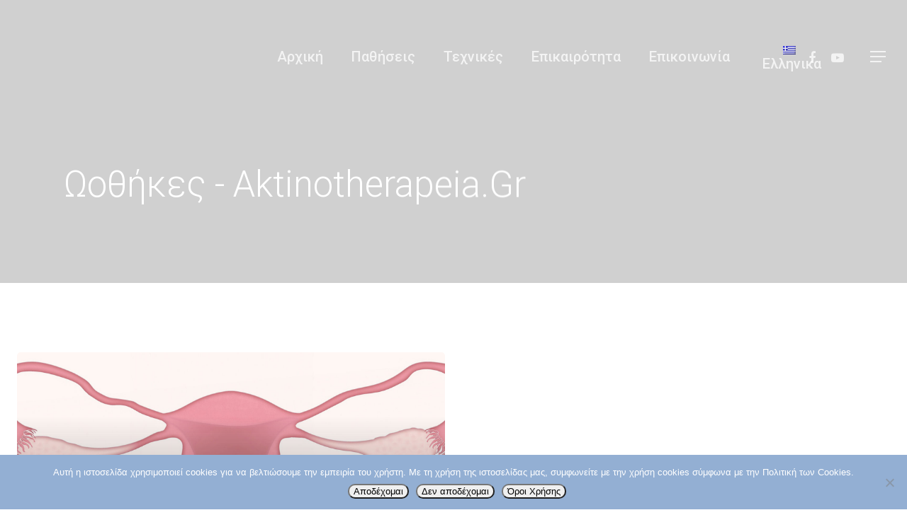

--- FILE ---
content_type: text/html; charset=UTF-8
request_url: https://aktinotherapeia.gr/tag/%CF%89%CE%BF%CE%B8%CE%AE%CE%BA%CE%B5%CF%82/
body_size: 20989
content:
<!DOCTYPE html>

<html dir="ltr" lang="el" prefix="og: https://ogp.me/ns#" class="no-js">
<head>
	
	<meta charset="UTF-8">
	
	<meta name="viewport" content="width=device-width, initial-scale=1, maximum-scale=1, user-scalable=0" /><link rel="alternate" hreflang="el" href="https://aktinotherapeia.gr/tag/%cf%89%ce%bf%ce%b8%ce%ae%ce%ba%ce%b5%cf%82/" />

		<!-- All in One SEO 4.9.2 - aioseo.com -->
	<meta name="robots" content="max-image-preview:large" />
	<link rel="canonical" href="https://aktinotherapeia.gr/tag/%cf%89%ce%bf%ce%b8%ce%ae%ce%ba%ce%b5%cf%82/" />
	<meta name="generator" content="All in One SEO (AIOSEO) 4.9.2" />
		<script type="application/ld+json" class="aioseo-schema">
			{"@context":"https:\/\/schema.org","@graph":[{"@type":"BreadcrumbList","@id":"https:\/\/aktinotherapeia.gr\/tag\/%CF%89%CE%BF%CE%B8%CE%AE%CE%BA%CE%B5%CF%82\/#breadcrumblist","itemListElement":[{"@type":"ListItem","@id":"https:\/\/aktinotherapeia.gr#listItem","position":1,"name":"Home","item":"https:\/\/aktinotherapeia.gr","nextItem":{"@type":"ListItem","@id":"https:\/\/aktinotherapeia.gr\/tag\/%cf%89%ce%bf%ce%b8%ce%ae%ce%ba%ce%b5%cf%82\/#listItem","name":"\u03c9\u03bf\u03b8\u03ae\u03ba\u03b5\u03c2"}},{"@type":"ListItem","@id":"https:\/\/aktinotherapeia.gr\/tag\/%cf%89%ce%bf%ce%b8%ce%ae%ce%ba%ce%b5%cf%82\/#listItem","position":2,"name":"\u03c9\u03bf\u03b8\u03ae\u03ba\u03b5\u03c2","previousItem":{"@type":"ListItem","@id":"https:\/\/aktinotherapeia.gr#listItem","name":"Home"}}]},{"@type":"CollectionPage","@id":"https:\/\/aktinotherapeia.gr\/tag\/%CF%89%CE%BF%CE%B8%CE%AE%CE%BA%CE%B5%CF%82\/#collectionpage","url":"https:\/\/aktinotherapeia.gr\/tag\/%CF%89%CE%BF%CE%B8%CE%AE%CE%BA%CE%B5%CF%82\/","name":"\u03c9\u03bf\u03b8\u03ae\u03ba\u03b5\u03c2 - aktinotherapeia.gr","inLanguage":"el","isPartOf":{"@id":"https:\/\/aktinotherapeia.gr\/#website"},"breadcrumb":{"@id":"https:\/\/aktinotherapeia.gr\/tag\/%CF%89%CE%BF%CE%B8%CE%AE%CE%BA%CE%B5%CF%82\/#breadcrumblist"}},{"@type":"Organization","@id":"https:\/\/aktinotherapeia.gr\/#organization","name":"aktinotherapeia.gr","description":"\u0391\u03ba\u03c4\u03b9\u03bd\u03bf\u03b8\u03b5\u03c1\u03b1\u03c0\u03b5\u03af\u03b1 | \u0391\u03ba\u03c4\u03b9\u03bd\u03bf\u03b8\u03b5\u03c1\u03b1\u03c0\u03b5\u03c5\u03c4\u03b9\u03ba\u03ae \u039f\u03b3\u03ba\u03bf\u03bb\u03bf\u03b3\u03b9\u03ba\u03ae \u03a3\u03c5\u03bd\u03b5\u03c1\u03b3\u03b1\u03c3\u03af\u03b1","url":"https:\/\/aktinotherapeia.gr\/"},{"@type":"WebSite","@id":"https:\/\/aktinotherapeia.gr\/#website","url":"https:\/\/aktinotherapeia.gr\/","name":"aktinotherapeia.gr","description":"\u0391\u03ba\u03c4\u03b9\u03bd\u03bf\u03b8\u03b5\u03c1\u03b1\u03c0\u03b5\u03af\u03b1 | \u0391\u03ba\u03c4\u03b9\u03bd\u03bf\u03b8\u03b5\u03c1\u03b1\u03c0\u03b5\u03c5\u03c4\u03b9\u03ba\u03ae \u039f\u03b3\u03ba\u03bf\u03bb\u03bf\u03b3\u03b9\u03ba\u03ae \u03a3\u03c5\u03bd\u03b5\u03c1\u03b3\u03b1\u03c3\u03af\u03b1","inLanguage":"el","publisher":{"@id":"https:\/\/aktinotherapeia.gr\/#organization"}}]}
		</script>
		<!-- All in One SEO -->


	<!-- This site is optimized with the Yoast SEO plugin v26.6 - https://yoast.com/wordpress/plugins/seo/ -->
	<title>ωοθήκες - aktinotherapeia.gr</title>
	<link rel="canonical" href="https://aktinotherapeia.gr/tag/ωοθήκες/" />
	<meta property="og:locale" content="el_GR" />
	<meta property="og:type" content="article" />
	<meta property="og:title" content="ωοθήκες Archives - aktinotherapeia.gr" />
	<meta property="og:url" content="https://aktinotherapeia.gr/tag/ωοθήκες/" />
	<meta property="og:site_name" content="aktinotherapeia.gr" />
	<meta name="twitter:card" content="summary_large_image" />
	<script type="application/ld+json" class="yoast-schema-graph">{"@context":"https://schema.org","@graph":[{"@type":"CollectionPage","@id":"https://aktinotherapeia.gr/tag/%cf%89%ce%bf%ce%b8%ce%ae%ce%ba%ce%b5%cf%82/","url":"https://aktinotherapeia.gr/tag/%cf%89%ce%bf%ce%b8%ce%ae%ce%ba%ce%b5%cf%82/","name":"ωοθήκες Archives - aktinotherapeia.gr","isPartOf":{"@id":"https://aktinotherapeia.gr/#website"},"primaryImageOfPage":{"@id":"https://aktinotherapeia.gr/tag/%cf%89%ce%bf%ce%b8%ce%ae%ce%ba%ce%b5%cf%82/#primaryimage"},"image":{"@id":"https://aktinotherapeia.gr/tag/%cf%89%ce%bf%ce%b8%ce%ae%ce%ba%ce%b5%cf%82/#primaryimage"},"thumbnailUrl":"https://aktinotherapeia.gr/wp-content/uploads/2022/04/owthikes-f.jpg","breadcrumb":{"@id":"https://aktinotherapeia.gr/tag/%cf%89%ce%bf%ce%b8%ce%ae%ce%ba%ce%b5%cf%82/#breadcrumb"},"inLanguage":"el"},{"@type":"ImageObject","inLanguage":"el","@id":"https://aktinotherapeia.gr/tag/%cf%89%ce%bf%ce%b8%ce%ae%ce%ba%ce%b5%cf%82/#primaryimage","url":"https://aktinotherapeia.gr/wp-content/uploads/2022/04/owthikes-f.jpg","contentUrl":"https://aktinotherapeia.gr/wp-content/uploads/2022/04/owthikes-f.jpg","width":1800,"height":1200,"caption":"Τί είναι η πρόωρη ωοθηκική ανεπάρκεια;"},{"@type":"BreadcrumbList","@id":"https://aktinotherapeia.gr/tag/%cf%89%ce%bf%ce%b8%ce%ae%ce%ba%ce%b5%cf%82/#breadcrumb","itemListElement":[{"@type":"ListItem","position":1,"name":"Ακτινοθεραπεία","item":"https://aktinotherapeia.gr/"},{"@type":"ListItem","position":2,"name":"ωοθήκες"}]},{"@type":"WebSite","@id":"https://aktinotherapeia.gr/#website","url":"https://aktinotherapeia.gr/","name":"aktinotherapeia.gr","description":"Ακτινοθεραπεία | Ακτινοθεραπευτική Ογκολογική Συνεργασία","publisher":{"@id":"https://aktinotherapeia.gr/#organization"},"potentialAction":[{"@type":"SearchAction","target":{"@type":"EntryPoint","urlTemplate":"https://aktinotherapeia.gr/?s={search_term_string}"},"query-input":{"@type":"PropertyValueSpecification","valueRequired":true,"valueName":"search_term_string"}}],"inLanguage":"el"},{"@type":"Organization","@id":"https://aktinotherapeia.gr/#organization","name":"Ακτινοθεραπεία | Ογκολογική Συνεργασία","url":"https://aktinotherapeia.gr/","logo":{"@type":"ImageObject","inLanguage":"el","@id":"https://aktinotherapeia.gr/#/schema/logo/image/","url":"https://aktinotherapeia.gr/wp-content/uploads/2018/07/logo-aktinotherapeia.png","contentUrl":"https://aktinotherapeia.gr/wp-content/uploads/2018/07/logo-aktinotherapeia.png","width":360,"height":90,"caption":"Ακτινοθεραπεία | Ογκολογική Συνεργασία"},"image":{"@id":"https://aktinotherapeia.gr/#/schema/logo/image/"},"sameAs":["https://www.facebook.com/aktinotherapeia/"]}]}</script>
	<!-- / Yoast SEO plugin. -->


<link rel='dns-prefetch' href='//fonts.googleapis.com' />
<link rel="alternate" type="application/rss+xml" title="Ροή RSS &raquo; aktinotherapeia.gr" href="https://aktinotherapeia.gr/feed/" />
<link rel="alternate" type="application/rss+xml" title="Ροή Σχολίων &raquo; aktinotherapeia.gr" href="https://aktinotherapeia.gr/comments/feed/" />
<link rel="alternate" type="application/rss+xml" title="Ετικέτα ροής aktinotherapeia.gr &raquo; ωοθήκες" href="https://aktinotherapeia.gr/tag/%cf%89%ce%bf%ce%b8%ce%ae%ce%ba%ce%b5%cf%82/feed/" />
		<!-- This site uses the Google Analytics by MonsterInsights plugin v9.11.0 - Using Analytics tracking - https://www.monsterinsights.com/ -->
		<!-- Note: MonsterInsights is not currently configured on this site. The site owner needs to authenticate with Google Analytics in the MonsterInsights settings panel. -->
					<!-- No tracking code set -->
				<!-- / Google Analytics by MonsterInsights -->
		<style id='wp-img-auto-sizes-contain-inline-css' type='text/css'>
img:is([sizes=auto i],[sizes^="auto," i]){contain-intrinsic-size:3000px 1500px}
/*# sourceURL=wp-img-auto-sizes-contain-inline-css */
</style>
<style id='wp-emoji-styles-inline-css' type='text/css'>

	img.wp-smiley, img.emoji {
		display: inline !important;
		border: none !important;
		box-shadow: none !important;
		height: 1em !important;
		width: 1em !important;
		margin: 0 0.07em !important;
		vertical-align: -0.1em !important;
		background: none !important;
		padding: 0 !important;
	}
/*# sourceURL=wp-emoji-styles-inline-css */
</style>
<style id='wp-block-library-inline-css' type='text/css'>
:root{--wp-block-synced-color:#7a00df;--wp-block-synced-color--rgb:122,0,223;--wp-bound-block-color:var(--wp-block-synced-color);--wp-editor-canvas-background:#ddd;--wp-admin-theme-color:#007cba;--wp-admin-theme-color--rgb:0,124,186;--wp-admin-theme-color-darker-10:#006ba1;--wp-admin-theme-color-darker-10--rgb:0,107,160.5;--wp-admin-theme-color-darker-20:#005a87;--wp-admin-theme-color-darker-20--rgb:0,90,135;--wp-admin-border-width-focus:2px}@media (min-resolution:192dpi){:root{--wp-admin-border-width-focus:1.5px}}.wp-element-button{cursor:pointer}:root .has-very-light-gray-background-color{background-color:#eee}:root .has-very-dark-gray-background-color{background-color:#313131}:root .has-very-light-gray-color{color:#eee}:root .has-very-dark-gray-color{color:#313131}:root .has-vivid-green-cyan-to-vivid-cyan-blue-gradient-background{background:linear-gradient(135deg,#00d084,#0693e3)}:root .has-purple-crush-gradient-background{background:linear-gradient(135deg,#34e2e4,#4721fb 50%,#ab1dfe)}:root .has-hazy-dawn-gradient-background{background:linear-gradient(135deg,#faaca8,#dad0ec)}:root .has-subdued-olive-gradient-background{background:linear-gradient(135deg,#fafae1,#67a671)}:root .has-atomic-cream-gradient-background{background:linear-gradient(135deg,#fdd79a,#004a59)}:root .has-nightshade-gradient-background{background:linear-gradient(135deg,#330968,#31cdcf)}:root .has-midnight-gradient-background{background:linear-gradient(135deg,#020381,#2874fc)}:root{--wp--preset--font-size--normal:16px;--wp--preset--font-size--huge:42px}.has-regular-font-size{font-size:1em}.has-larger-font-size{font-size:2.625em}.has-normal-font-size{font-size:var(--wp--preset--font-size--normal)}.has-huge-font-size{font-size:var(--wp--preset--font-size--huge)}.has-text-align-center{text-align:center}.has-text-align-left{text-align:left}.has-text-align-right{text-align:right}.has-fit-text{white-space:nowrap!important}#end-resizable-editor-section{display:none}.aligncenter{clear:both}.items-justified-left{justify-content:flex-start}.items-justified-center{justify-content:center}.items-justified-right{justify-content:flex-end}.items-justified-space-between{justify-content:space-between}.screen-reader-text{border:0;clip-path:inset(50%);height:1px;margin:-1px;overflow:hidden;padding:0;position:absolute;width:1px;word-wrap:normal!important}.screen-reader-text:focus{background-color:#ddd;clip-path:none;color:#444;display:block;font-size:1em;height:auto;left:5px;line-height:normal;padding:15px 23px 14px;text-decoration:none;top:5px;width:auto;z-index:100000}html :where(.has-border-color){border-style:solid}html :where([style*=border-top-color]){border-top-style:solid}html :where([style*=border-right-color]){border-right-style:solid}html :where([style*=border-bottom-color]){border-bottom-style:solid}html :where([style*=border-left-color]){border-left-style:solid}html :where([style*=border-width]){border-style:solid}html :where([style*=border-top-width]){border-top-style:solid}html :where([style*=border-right-width]){border-right-style:solid}html :where([style*=border-bottom-width]){border-bottom-style:solid}html :where([style*=border-left-width]){border-left-style:solid}html :where(img[class*=wp-image-]){height:auto;max-width:100%}:where(figure){margin:0 0 1em}html :where(.is-position-sticky){--wp-admin--admin-bar--position-offset:var(--wp-admin--admin-bar--height,0px)}@media screen and (max-width:600px){html :where(.is-position-sticky){--wp-admin--admin-bar--position-offset:0px}}

/*# sourceURL=wp-block-library-inline-css */
</style><style id='global-styles-inline-css' type='text/css'>
:root{--wp--preset--aspect-ratio--square: 1;--wp--preset--aspect-ratio--4-3: 4/3;--wp--preset--aspect-ratio--3-4: 3/4;--wp--preset--aspect-ratio--3-2: 3/2;--wp--preset--aspect-ratio--2-3: 2/3;--wp--preset--aspect-ratio--16-9: 16/9;--wp--preset--aspect-ratio--9-16: 9/16;--wp--preset--color--black: #000000;--wp--preset--color--cyan-bluish-gray: #abb8c3;--wp--preset--color--white: #ffffff;--wp--preset--color--pale-pink: #f78da7;--wp--preset--color--vivid-red: #cf2e2e;--wp--preset--color--luminous-vivid-orange: #ff6900;--wp--preset--color--luminous-vivid-amber: #fcb900;--wp--preset--color--light-green-cyan: #7bdcb5;--wp--preset--color--vivid-green-cyan: #00d084;--wp--preset--color--pale-cyan-blue: #8ed1fc;--wp--preset--color--vivid-cyan-blue: #0693e3;--wp--preset--color--vivid-purple: #9b51e0;--wp--preset--gradient--vivid-cyan-blue-to-vivid-purple: linear-gradient(135deg,rgb(6,147,227) 0%,rgb(155,81,224) 100%);--wp--preset--gradient--light-green-cyan-to-vivid-green-cyan: linear-gradient(135deg,rgb(122,220,180) 0%,rgb(0,208,130) 100%);--wp--preset--gradient--luminous-vivid-amber-to-luminous-vivid-orange: linear-gradient(135deg,rgb(252,185,0) 0%,rgb(255,105,0) 100%);--wp--preset--gradient--luminous-vivid-orange-to-vivid-red: linear-gradient(135deg,rgb(255,105,0) 0%,rgb(207,46,46) 100%);--wp--preset--gradient--very-light-gray-to-cyan-bluish-gray: linear-gradient(135deg,rgb(238,238,238) 0%,rgb(169,184,195) 100%);--wp--preset--gradient--cool-to-warm-spectrum: linear-gradient(135deg,rgb(74,234,220) 0%,rgb(151,120,209) 20%,rgb(207,42,186) 40%,rgb(238,44,130) 60%,rgb(251,105,98) 80%,rgb(254,248,76) 100%);--wp--preset--gradient--blush-light-purple: linear-gradient(135deg,rgb(255,206,236) 0%,rgb(152,150,240) 100%);--wp--preset--gradient--blush-bordeaux: linear-gradient(135deg,rgb(254,205,165) 0%,rgb(254,45,45) 50%,rgb(107,0,62) 100%);--wp--preset--gradient--luminous-dusk: linear-gradient(135deg,rgb(255,203,112) 0%,rgb(199,81,192) 50%,rgb(65,88,208) 100%);--wp--preset--gradient--pale-ocean: linear-gradient(135deg,rgb(255,245,203) 0%,rgb(182,227,212) 50%,rgb(51,167,181) 100%);--wp--preset--gradient--electric-grass: linear-gradient(135deg,rgb(202,248,128) 0%,rgb(113,206,126) 100%);--wp--preset--gradient--midnight: linear-gradient(135deg,rgb(2,3,129) 0%,rgb(40,116,252) 100%);--wp--preset--font-size--small: 13px;--wp--preset--font-size--medium: 20px;--wp--preset--font-size--large: 36px;--wp--preset--font-size--x-large: 42px;--wp--preset--spacing--20: 0.44rem;--wp--preset--spacing--30: 0.67rem;--wp--preset--spacing--40: 1rem;--wp--preset--spacing--50: 1.5rem;--wp--preset--spacing--60: 2.25rem;--wp--preset--spacing--70: 3.38rem;--wp--preset--spacing--80: 5.06rem;--wp--preset--shadow--natural: 6px 6px 9px rgba(0, 0, 0, 0.2);--wp--preset--shadow--deep: 12px 12px 50px rgba(0, 0, 0, 0.4);--wp--preset--shadow--sharp: 6px 6px 0px rgba(0, 0, 0, 0.2);--wp--preset--shadow--outlined: 6px 6px 0px -3px rgb(255, 255, 255), 6px 6px rgb(0, 0, 0);--wp--preset--shadow--crisp: 6px 6px 0px rgb(0, 0, 0);}:where(.is-layout-flex){gap: 0.5em;}:where(.is-layout-grid){gap: 0.5em;}body .is-layout-flex{display: flex;}.is-layout-flex{flex-wrap: wrap;align-items: center;}.is-layout-flex > :is(*, div){margin: 0;}body .is-layout-grid{display: grid;}.is-layout-grid > :is(*, div){margin: 0;}:where(.wp-block-columns.is-layout-flex){gap: 2em;}:where(.wp-block-columns.is-layout-grid){gap: 2em;}:where(.wp-block-post-template.is-layout-flex){gap: 1.25em;}:where(.wp-block-post-template.is-layout-grid){gap: 1.25em;}.has-black-color{color: var(--wp--preset--color--black) !important;}.has-cyan-bluish-gray-color{color: var(--wp--preset--color--cyan-bluish-gray) !important;}.has-white-color{color: var(--wp--preset--color--white) !important;}.has-pale-pink-color{color: var(--wp--preset--color--pale-pink) !important;}.has-vivid-red-color{color: var(--wp--preset--color--vivid-red) !important;}.has-luminous-vivid-orange-color{color: var(--wp--preset--color--luminous-vivid-orange) !important;}.has-luminous-vivid-amber-color{color: var(--wp--preset--color--luminous-vivid-amber) !important;}.has-light-green-cyan-color{color: var(--wp--preset--color--light-green-cyan) !important;}.has-vivid-green-cyan-color{color: var(--wp--preset--color--vivid-green-cyan) !important;}.has-pale-cyan-blue-color{color: var(--wp--preset--color--pale-cyan-blue) !important;}.has-vivid-cyan-blue-color{color: var(--wp--preset--color--vivid-cyan-blue) !important;}.has-vivid-purple-color{color: var(--wp--preset--color--vivid-purple) !important;}.has-black-background-color{background-color: var(--wp--preset--color--black) !important;}.has-cyan-bluish-gray-background-color{background-color: var(--wp--preset--color--cyan-bluish-gray) !important;}.has-white-background-color{background-color: var(--wp--preset--color--white) !important;}.has-pale-pink-background-color{background-color: var(--wp--preset--color--pale-pink) !important;}.has-vivid-red-background-color{background-color: var(--wp--preset--color--vivid-red) !important;}.has-luminous-vivid-orange-background-color{background-color: var(--wp--preset--color--luminous-vivid-orange) !important;}.has-luminous-vivid-amber-background-color{background-color: var(--wp--preset--color--luminous-vivid-amber) !important;}.has-light-green-cyan-background-color{background-color: var(--wp--preset--color--light-green-cyan) !important;}.has-vivid-green-cyan-background-color{background-color: var(--wp--preset--color--vivid-green-cyan) !important;}.has-pale-cyan-blue-background-color{background-color: var(--wp--preset--color--pale-cyan-blue) !important;}.has-vivid-cyan-blue-background-color{background-color: var(--wp--preset--color--vivid-cyan-blue) !important;}.has-vivid-purple-background-color{background-color: var(--wp--preset--color--vivid-purple) !important;}.has-black-border-color{border-color: var(--wp--preset--color--black) !important;}.has-cyan-bluish-gray-border-color{border-color: var(--wp--preset--color--cyan-bluish-gray) !important;}.has-white-border-color{border-color: var(--wp--preset--color--white) !important;}.has-pale-pink-border-color{border-color: var(--wp--preset--color--pale-pink) !important;}.has-vivid-red-border-color{border-color: var(--wp--preset--color--vivid-red) !important;}.has-luminous-vivid-orange-border-color{border-color: var(--wp--preset--color--luminous-vivid-orange) !important;}.has-luminous-vivid-amber-border-color{border-color: var(--wp--preset--color--luminous-vivid-amber) !important;}.has-light-green-cyan-border-color{border-color: var(--wp--preset--color--light-green-cyan) !important;}.has-vivid-green-cyan-border-color{border-color: var(--wp--preset--color--vivid-green-cyan) !important;}.has-pale-cyan-blue-border-color{border-color: var(--wp--preset--color--pale-cyan-blue) !important;}.has-vivid-cyan-blue-border-color{border-color: var(--wp--preset--color--vivid-cyan-blue) !important;}.has-vivid-purple-border-color{border-color: var(--wp--preset--color--vivid-purple) !important;}.has-vivid-cyan-blue-to-vivid-purple-gradient-background{background: var(--wp--preset--gradient--vivid-cyan-blue-to-vivid-purple) !important;}.has-light-green-cyan-to-vivid-green-cyan-gradient-background{background: var(--wp--preset--gradient--light-green-cyan-to-vivid-green-cyan) !important;}.has-luminous-vivid-amber-to-luminous-vivid-orange-gradient-background{background: var(--wp--preset--gradient--luminous-vivid-amber-to-luminous-vivid-orange) !important;}.has-luminous-vivid-orange-to-vivid-red-gradient-background{background: var(--wp--preset--gradient--luminous-vivid-orange-to-vivid-red) !important;}.has-very-light-gray-to-cyan-bluish-gray-gradient-background{background: var(--wp--preset--gradient--very-light-gray-to-cyan-bluish-gray) !important;}.has-cool-to-warm-spectrum-gradient-background{background: var(--wp--preset--gradient--cool-to-warm-spectrum) !important;}.has-blush-light-purple-gradient-background{background: var(--wp--preset--gradient--blush-light-purple) !important;}.has-blush-bordeaux-gradient-background{background: var(--wp--preset--gradient--blush-bordeaux) !important;}.has-luminous-dusk-gradient-background{background: var(--wp--preset--gradient--luminous-dusk) !important;}.has-pale-ocean-gradient-background{background: var(--wp--preset--gradient--pale-ocean) !important;}.has-electric-grass-gradient-background{background: var(--wp--preset--gradient--electric-grass) !important;}.has-midnight-gradient-background{background: var(--wp--preset--gradient--midnight) !important;}.has-small-font-size{font-size: var(--wp--preset--font-size--small) !important;}.has-medium-font-size{font-size: var(--wp--preset--font-size--medium) !important;}.has-large-font-size{font-size: var(--wp--preset--font-size--large) !important;}.has-x-large-font-size{font-size: var(--wp--preset--font-size--x-large) !important;}
/*# sourceURL=global-styles-inline-css */
</style>

<style id='classic-theme-styles-inline-css' type='text/css'>
/*! This file is auto-generated */
.wp-block-button__link{color:#fff;background-color:#32373c;border-radius:9999px;box-shadow:none;text-decoration:none;padding:calc(.667em + 2px) calc(1.333em + 2px);font-size:1.125em}.wp-block-file__button{background:#32373c;color:#fff;text-decoration:none}
/*# sourceURL=/wp-includes/css/classic-themes.min.css */
</style>
<link rel='stylesheet' id='contact-form-7-css' href='https://aktinotherapeia.gr/wp-content/plugins/contact-form-7/includes/css/styles.css?ver=6.1.4' type='text/css' media='all' />
<link rel='stylesheet' id='cookie-notice-front-css' href='https://aktinotherapeia.gr/wp-content/plugins/cookie-notice/css/front.min.css?ver=2.5.11' type='text/css' media='all' />
<link rel='stylesheet' id='salient-social-css' href='https://aktinotherapeia.gr/wp-content/plugins/salient-social/css/style.css?ver=1.1' type='text/css' media='all' />
<style id='salient-social-inline-css' type='text/css'>

  .sharing-default-minimal .nectar-love.loved,
  body .nectar-social[data-color-override="override"].fixed > a:before, 
  body .nectar-social[data-color-override="override"].fixed .nectar-social-inner a,
  .sharing-default-minimal .nectar-social[data-color-override="override"] .nectar-social-inner a:hover {
    background-color: #797eb8;
  }
  .nectar-social.hover .nectar-love.loved,
  .nectar-social.hover > .nectar-love-button a:hover,
  .nectar-social[data-color-override="override"].hover > div a:hover,
  #single-below-header .nectar-social[data-color-override="override"].hover > div a:hover,
  .nectar-social[data-color-override="override"].hover .share-btn:hover,
  .sharing-default-minimal .nectar-social[data-color-override="override"] .nectar-social-inner a {
    border-color: #797eb8;
  }
  #single-below-header .nectar-social.hover .nectar-love.loved i,
  #single-below-header .nectar-social.hover[data-color-override="override"] a:hover,
  #single-below-header .nectar-social.hover[data-color-override="override"] a:hover i,
  #single-below-header .nectar-social.hover .nectar-love-button a:hover i,
  .nectar-love:hover i,
  .hover .nectar-love:hover .total_loves,
  .nectar-love.loved i,
  .nectar-social.hover .nectar-love.loved .total_loves,
  .nectar-social.hover .share-btn:hover, 
  .nectar-social[data-color-override="override"].hover .nectar-social-inner a:hover,
  .nectar-social[data-color-override="override"].hover > div:hover span,
  .sharing-default-minimal .nectar-social[data-color-override="override"] .nectar-social-inner a:not(:hover) i,
  .sharing-default-minimal .nectar-social[data-color-override="override"] .nectar-social-inner a:not(:hover) {
    color: #797eb8;
  }
/*# sourceURL=salient-social-inline-css */
</style>
<link rel='stylesheet' id='ppress-frontend-css' href='https://aktinotherapeia.gr/wp-content/plugins/wp-user-avatar/assets/css/frontend.min.css?ver=4.16.8' type='text/css' media='all' />
<link rel='stylesheet' id='ppress-flatpickr-css' href='https://aktinotherapeia.gr/wp-content/plugins/wp-user-avatar/assets/flatpickr/flatpickr.min.css?ver=4.16.8' type='text/css' media='all' />
<link rel='stylesheet' id='ppress-select2-css' href='https://aktinotherapeia.gr/wp-content/plugins/wp-user-avatar/assets/select2/select2.min.css?ver=6.9' type='text/css' media='all' />
<link rel='stylesheet' id='wpml-menu-item-0-css' href='//aktinotherapeia.gr/wp-content/plugins/sitepress-multilingual-cms/templates/language-switchers/menu-item/style.css?ver=1' type='text/css' media='all' />
<link rel='stylesheet' id='wpml-cms-nav-css-css' href='https://aktinotherapeia.gr/wp-content/plugins/wpml-cms-nav/res/css/navigation.css?ver=1.4.24' type='text/css' media='all' />
<link rel='stylesheet' id='cms-navigation-style-base-css' href='https://aktinotherapeia.gr/wp-content/plugins/wpml-cms-nav/res/css/cms-navigation-base.css?ver=1.4.24' type='text/css' media='screen' />
<link rel='stylesheet' id='cms-navigation-style-css' href='https://aktinotherapeia.gr/wp-content/plugins/wpml-cms-nav/res/css/cms-navigation.css?ver=1.4.24' type='text/css' media='screen' />
<link rel='stylesheet' id='font-awesome-css' href='https://aktinotherapeia.gr/wp-content/themes/salient/css/font-awesome.min.css?ver=4.6.4' type='text/css' media='all' />
<link rel='stylesheet' id='salient-grid-system-css' href='https://aktinotherapeia.gr/wp-content/themes/salient/css/grid-system.css?ver=12.1.5' type='text/css' media='all' />
<link rel='stylesheet' id='main-styles-css' href='https://aktinotherapeia.gr/wp-content/themes/salient/css/style.css?ver=12.1.5' type='text/css' media='all' />
<link rel='stylesheet' id='magnific-css' href='https://aktinotherapeia.gr/wp-content/themes/salient/css/plugins/magnific.css?ver=8.6.0' type='text/css' media='all' />
<link rel='stylesheet' id='nectar_default_font_open_sans-css' href='https://fonts.googleapis.com/css?family=Open+Sans%3A300%2C400%2C600%2C700&#038;subset=latin%2Clatin-ext' type='text/css' media='all' />
<link rel='stylesheet' id='responsive-css' href='https://aktinotherapeia.gr/wp-content/themes/salient/css/responsive.css?ver=12.1.5' type='text/css' media='all' />
<link rel='stylesheet' id='skin-material-css' href='https://aktinotherapeia.gr/wp-content/themes/salient/css/skin-material.css?ver=12.1.5' type='text/css' media='all' />
<link rel='stylesheet' id='newsletter-css' href='https://aktinotherapeia.gr/wp-content/plugins/newsletter/style.css?ver=9.1.0' type='text/css' media='all' />
<link rel='stylesheet' id='dynamic-css-css' href='https://aktinotherapeia.gr/wp-content/themes/salient/css/salient-dynamic-styles.css?ver=15665' type='text/css' media='all' />
<style id='dynamic-css-inline-css' type='text/css'>
.no-rgba #header-space{display:none;}@media only screen and (max-width:999px){body #header-space[data-header-mobile-fixed="1"]{display:none;}#header-outer[data-mobile-fixed="false"]{position:absolute;}}@media only screen and (max-width:999px){body:not(.nectar-no-flex-height) #header-space[data-secondary-header-display="full"]:not([data-header-mobile-fixed="false"]){display:block!important;margin-bottom:-50px;}#header-space[data-secondary-header-display="full"][data-header-mobile-fixed="false"]{display:none;}}@media only screen and (min-width:1000px){#header-space{display:none;}.nectar-slider-wrap.first-section,.parallax_slider_outer.first-section,.full-width-content.first-section,.parallax_slider_outer.first-section .swiper-slide .content,.nectar-slider-wrap.first-section .swiper-slide .content,#page-header-bg,.nder-page-header,#page-header-wrap,.full-width-section.first-section{margin-top:0!important;}body #page-header-bg,body #page-header-wrap{height:160px;}body #search-outer{z-index:100000;}}@media only screen and (min-width:1000px){#page-header-wrap.fullscreen-header,#page-header-wrap.fullscreen-header #page-header-bg,html:not(.nectar-box-roll-loaded) .nectar-box-roll > #page-header-bg.fullscreen-header,.nectar_fullscreen_zoom_recent_projects,#nectar_fullscreen_rows:not(.afterLoaded) > div{height:100vh;}.wpb_row.vc_row-o-full-height.top-level,.wpb_row.vc_row-o-full-height.top-level > .col.span_12{min-height:100vh;}#page-header-bg[data-alignment-v="middle"] .span_6 .inner-wrap,#page-header-bg[data-alignment-v="top"] .span_6 .inner-wrap{padding-top:130px;}.nectar-slider-wrap[data-fullscreen="true"]:not(.loaded),.nectar-slider-wrap[data-fullscreen="true"]:not(.loaded) .swiper-container{height:calc(100vh + 2px)!important;}.admin-bar .nectar-slider-wrap[data-fullscreen="true"]:not(.loaded),.admin-bar .nectar-slider-wrap[data-fullscreen="true"]:not(.loaded) .swiper-container{height:calc(100vh - 30px)!important;}}@media only screen and (max-width:999px){#page-header-bg[data-alignment-v="middle"]:not(.fullscreen-header) .span_6 .inner-wrap,#page-header-bg[data-alignment-v="top"] .span_6 .inner-wrap{padding-top:34px;}.vc_row.top-level.full-width-section:not(.full-width-ns) > .span_12,#page-header-bg[data-alignment-v="bottom"] .span_6 .inner-wrap{padding-top:24px;}}@media only screen and (max-width:690px){.vc_row.top-level.full-width-section:not(.full-width-ns) > .span_12{padding-top:34px;}.vc_row.top-level.full-width-content .nectar-recent-posts-single_featured .recent-post-container > .inner-wrap{padding-top:24px;}}@media only screen and (max-width:999px){.full-width-ns .nectar-slider-wrap .swiper-slide[data-y-pos="middle"] .content,.full-width-ns .nectar-slider-wrap .swiper-slide[data-y-pos="top"] .content{padding-top:30px;}}#nectar_fullscreen_rows{background-color:;}
/*# sourceURL=dynamic-css-inline-css */
</style>
<link rel='stylesheet' id='redux-google-fonts-salient_redux-css' href='https://fonts.googleapis.com/css?family=Roboto%3A500%2C300%2C700%2C400%2C400italic&#038;subset=latin&#038;ver=1759489023' type='text/css' media='all' />
<script type="text/javascript" id="cookie-notice-front-js-before">
/* <![CDATA[ */
var cnArgs = {"ajaxUrl":"https:\/\/aktinotherapeia.gr\/wp-admin\/admin-ajax.php","nonce":"dc68641d60","hideEffect":"fade","position":"bottom","onScroll":false,"onScrollOffset":100,"onClick":false,"cookieName":"cookie_notice_accepted","cookieTime":2592000,"cookieTimeRejected":2592000,"globalCookie":false,"redirection":false,"cache":false,"revokeCookies":false,"revokeCookiesOpt":"automatic"};

//# sourceURL=cookie-notice-front-js-before
/* ]]> */
</script>
<script type="text/javascript" src="https://aktinotherapeia.gr/wp-content/plugins/cookie-notice/js/front.min.js?ver=2.5.11" id="cookie-notice-front-js"></script>
<script type="text/javascript" src="https://aktinotherapeia.gr/wp-includes/js/jquery/jquery.min.js?ver=3.7.1" id="jquery-core-js"></script>
<script type="text/javascript" src="https://aktinotherapeia.gr/wp-includes/js/jquery/jquery-migrate.min.js?ver=3.4.1" id="jquery-migrate-js"></script>
<script type="text/javascript" src="https://aktinotherapeia.gr/wp-content/plugins/wp-user-avatar/assets/flatpickr/flatpickr.min.js?ver=4.16.8" id="ppress-flatpickr-js"></script>
<script type="text/javascript" src="https://aktinotherapeia.gr/wp-content/plugins/wp-user-avatar/assets/select2/select2.min.js?ver=4.16.8" id="ppress-select2-js"></script>
<link rel="https://api.w.org/" href="https://aktinotherapeia.gr/wp-json/" /><link rel="alternate" title="JSON" type="application/json" href="https://aktinotherapeia.gr/wp-json/wp/v2/tags/1016" /><link rel="EditURI" type="application/rsd+xml" title="RSD" href="https://aktinotherapeia.gr/xmlrpc.php?rsd" />
<meta name="generator" content="WordPress 6.9" />
<meta name="generator" content="WPML ver:4.1.4 stt:49,1,13,50;" />

		<!-- GA Google Analytics @ https://m0n.co/ga -->
		<script>
			(function(i,s,o,g,r,a,m){i['GoogleAnalyticsObject']=r;i[r]=i[r]||function(){
			(i[r].q=i[r].q||[]).push(arguments)},i[r].l=1*new Date();a=s.createElement(o),
			m=s.getElementsByTagName(o)[0];a.async=1;a.src=g;m.parentNode.insertBefore(a,m)
			})(window,document,'script','https://www.google-analytics.com/analytics.js','ga');
			ga('create', 'UA-125257976-1', 'auto');
			ga('send', 'pageview');
		</script>

	<script data-account="RSzqvX1ZlR" src="https://cdn.userway.org/widget.js"></script>
<script type="text/javascript"> var root = document.getElementsByTagName( "html" )[0]; root.setAttribute( "class", "js" ); </script><meta name="generator" content="Powered by WPBakery Page Builder - drag and drop page builder for WordPress."/>
<link rel="icon" href="https://aktinotherapeia.gr/wp-content/uploads/2021/01/cropped-favicon-aktinotherapia.png" sizes="32x32" />
<link rel="icon" href="https://aktinotherapeia.gr/wp-content/uploads/2021/01/cropped-favicon-aktinotherapia.png" sizes="192x192" />
<link rel="apple-touch-icon" href="https://aktinotherapeia.gr/wp-content/uploads/2021/01/cropped-favicon-aktinotherapia.png" />
<meta name="msapplication-TileImage" content="https://aktinotherapeia.gr/wp-content/uploads/2021/01/cropped-favicon-aktinotherapia.png" />
		<style type="text/css" id="wp-custom-css">
			.masonry.material .masonry-blog-item .grav-wrap .text span{display: none;}
/*#page-header-bg[data-post-hs="default_minimal"] #single-below-header span {display: none;}*/
#sidebar .widget input[type=text], #sidebar .widget input[type=email]{
	height:55px!important;
}
#new-subs{
	padding-top: 0px;
	padding-bottom: 0px;
	background-color: #6a99c6;
	opacity: 1;
	border-radius: 20px;
	padding: 65px;
	box-shadow: 0 60px 135px rgba(0,0,0,0.14), 0 15px 65px rgba(0,0,0,0.14);
}
#new-subs h3{
	color: #fff;
	padding-top: 60px;
}
#new-subs > div.col.span_12.dark.left > div > div > div > div > div > div{
	padding-bottom: 60px;
}
#new-subs > div.col.span_12.dark.left > div > div > div > div > div > div > form > div.tnp-field.tnp-field-email > label{
	color: #fff;
}
.wpcf7 .wpcf7-response-output{
	color: #000 !important;
}
#sunedrio-names{text-align: center !important;}
.sunedrio-stoxos h1{
	text-transform: none !important;
	text-align: center !important;
	font-size: 40px !important;
}
.sunedrio-stoxos .full-width-content .post-area.auto_meta_overlaid_spaced .masonry-blog-item:nth-child(11n+1){
	width: 50% !important;
}
.sunedrio-stoxos .full-width-content .post-area.auto_meta_overlaid_spaced .masonry-blog-item{
	width: 50% !important;
}
#sunedrio-btn{
	background: transparent;
	border-radius: 10px !important;
	border-style: solid;
	border-color: #575757;
	padding: 4px 40px;
	font-size: 18px;
	font-weight: 600;
	color: #575757;
	cursor: pointer;
}
#sunedrio-btn:hover{
	box-shadow: 0 20px 38px rgba(0, 0, 0, 0.16);
	-ms-transform: translateY(-3px);
	transform: translateY(-3px);
	-webkit-transform: translateY(-3px);
	background: #333;
	color: #fff;
}
#sunedrio-post h4{
	font-size: 17px !important;
	text-align: center;
}
#sunedrio-post .size-medium.wp-image-8475.aligncenter{
	border: 5px solid #333;
}
.sunedrio{
	padding-top: 20px !important;
	padding-bottom: 20px !important;
	border: 2px solid #000000a8;
	box-shadow: 3px 3px 5px #00000059;
}
.testimonial_slider .image-icon.has-bg{
	  width: 200px;
    height: 200px;
}
#news-home-readmore > div.col.span_12.left > div{
		background: #eaeaea;
    padding: 10px;
    box-shadow: 2px 2px 5px #0000004f;
}
.nectar-cta[data-style="material"] .arrow, .nectar-cta[data-style="material"] .link_wrap .arrow:before, .nectar-cta[data-style="material"] .link_wrap .arrow:after{
	color: #303030;
	margin-top: -11px;
}

.nectar-cta .link_wrap .arrow:before{
	font-size:25px;
	font-weight: 900;
}
.entry-title{
	text-transform:none !important;
}
.js .tmce-active .wp-editor-area{
	color: #000 !important;
}
.page-header-bg-image:after, .archive .page-header-bg-image:after{background-color: rgba(132, 132, 132, 0.38) !important;}
.desp-katsoxi{
	cursor: pointer;
}
body[data-dropdown-style="minimal"] #header-outer:not([data-format="left-header"]) header#top nav > ul > li:not(.megamenu) ul li.current-menu-item > a{    background-color: #3c7b89!important;
    box-shadow: 2px 2px 4px #3c7b89;}
body[data-dropdown-style="minimal"] #header-outer:not([data-format="left-header"]) header#top nav > ul > li:not(.megamenu) ul li.current-menu-ancestor > a{    background-color: #3c7b89!important;
    box-shadow: 2px 2px 4px #3c7b89;}
#menu-item-6843 ul.sub-menu li{
	    border-bottom-style: solid;
    border-bottom-color: #ffffffc4;
    border-bottom-width: 2px;
}
#menu-item-6843 ul.sub-menu { display: grid !important;
    grid-template-columns: 1fr 1fr 1fr;
    width: 500px;
	grid-column-gap: 20px;}
body[data-form-style="minimal"] .minimal-form-input label span.text .text-inner{color: #fff !important;}
label span, .wpcf7-form p span{color: #333333 !important}
.subscribe-link{color: #93AFD3;}
body[data-form-submit="regular"] input[type=submit]{background-color: #93AFD3 !important;}
.artspr-class-divider{width: 6px;height: 250px;position: absolute;left: 173px;background-color: #000;}
/*epikoinonia*/
#artspr-social3{font-size: 50px;padding-right: 45px;}
.artspr-social2 {color: #000 !important;}
.artspr-social2:hover{color: #3B5998 !important;}
.artspr-social4{color: #000 !important;}
.artspr-social4:hover{color: #DD4B3E !important;}
.artspr-social5{color: #000 !important;}
.artspr-social5:hover{color: #0077B5 !important;}
.artspr-social6{color: #000 !important;}
.artspr-social6:hover{color: #0077B5 !important;}
#artsprh1{letter-spacing: -1px;font-size: 32px;line-height: 45px;text-transform: none;}
#artsprh2{font-size: 25px;line-height: 45px;}
body[data-dropdown-style="minimal"]:not([data-header-format="left-header"]) header#top .sf-menu li ul{    background: rgba(241,112,92,1);
/*    background: -moz-linear-gradient(left, rgba(241,112,92,1) 0%, rgba(241,112,92,1) 1%, rgba(240,47,23,1) 25%, rgba(240,47,23,1) 75%, rgba(241,112,92,1) 99%, rgba(241,112,92,1) 100%);
    background: -webkit-gradient(left top, right top, color-stop(0%, rgba(241,112,92,1)), color-stop(1%, rgba(241,112,92,1)), color-stop(25%, rgba(240,47,23,1)), color-stop(75%, rgba(240,47,23,1)), color-stop(99%, rgba(241,112,92,1)), color-stop(100%, rgba(241,112,92,1)));
    background: -webkit-linear-gradient(left, rgba(241,112,92,1) 0%, rgba(241,112,92,1) 1%, rgba(240,47,23,1) 25%, rgba(240,47,23,1) 75%, rgba(241,112,92,1) 99%, rgba(241,112,92,1) 100%);
    background: -o-linear-gradient(left, rgba(241,112,92,1) 0%, rgba(241,112,92,1) 1%, rgba(240,47,23,1) 25%, rgba(240,47,23,1) 75%, rgba(241,112,92,1) 99%, rgba(241,112,92,1) 100%);
    background: -ms-linear-gradient(left, rgba(241,112,92,1) 0%, rgba(241,112,92,1) 1%, rgba(240,47,23,1) 25%, rgba(240,47,23,1) 75%, rgba(241,112,92,1) 99%, rgba(241,112,92,1) 100%);
    background: linear-gradient(to right, rgba(241,112,92,1) 0%, rgba(241,112,92,1) 1%, rgba(240,47,23,1) 25%, rgba(240,47,23,1) 75%, rgba(241,112,92,1) 99%, rgba(241,112,92,1) 100%);
    filter: progid:DXImageTransform.Microsoft.gradient( startColorstr='#f1705c', endColorstr='#f1705c', GradientType=1 );*/
background:	#797eb8 !important;
border-bottom-right-radius: 50px;}
body[data-dropdown-style="minimal"] #header-outer:not([data-format="left-header"]) header#top nav > ul > li:not(.megamenu) ul a{color: #ffffff!important;}
body[data-dropdown-style="minimal"] #header-outer:not([data-format="left-header"]) header#top nav > ul > li:not(.megamenu) ul a:hover{
background-color: #5f638e !important;
	border-bottom-right-radius: 15px;
    /*box-shadow: 2px 2px 4px #157185;*/}
.cn-button.bootstrap{background-color: #e09f89;background-image: linear-gradient(to bottom,#e09f89,#f1573b);}
.cn-button.bootstrap:hover{background-color: #da482e;}

/*.page-header-bg-image {background-image: url(https://aktinotherapeia.gr/wp-content/uploads/2018/05/ress-612659-unsplash-1.jpg)!important;}
*/
img.img-with-animation[data-shadow="x_large_depth"] {box-shadow: none;}
.subheader{display:none;}
.relpost-thumb-wrapper,.yuzo_related_post.style-2{display:none;}
		</style>
		<noscript><style> .wpb_animate_when_almost_visible { opacity: 1; }</style></noscript>	
</head>


<body data-rsssl=1 class="archive tag tag-1016 wp-theme-salient cookies-not-set material wpb-js-composer js-comp-ver-6.4.2 vc_responsive" data-footer-reveal="false" data-footer-reveal-shadow="none" data-header-format="centered-menu" data-body-border="off" data-boxed-style="" data-header-breakpoint="1000" data-dropdown-style="minimal" data-cae="easeOutQuart" data-cad="700" data-megamenu-width="full-width" data-aie="zoom-out" data-ls="magnific" data-apte="standard" data-hhun="1" data-fancy-form-rcs="default" data-form-style="default" data-form-submit="regular" data-is="minimal" data-button-style="rounded_shadow" data-user-account-button="false" data-flex-cols="true" data-col-gap="default" data-header-inherit-rc="false" data-header-search="false" data-animated-anchors="true" data-ajax-transitions="false" data-full-width-header="true" data-slide-out-widget-area="true" data-slide-out-widget-area-style="slide-out-from-right" data-user-set-ocm="1" data-loading-animation="none" data-bg-header="true" data-responsive="1" data-ext-responsive="true" data-header-resize="0" data-header-color="custom" data-cart="false" data-remove-m-parallax="" data-remove-m-video-bgs="" data-m-animate="0" data-force-header-trans-color="light" data-smooth-scrolling="0" data-permanent-transparent="false" >
	
	<script type="text/javascript"> if(navigator.userAgent.match(/(Android|iPod|iPhone|iPad|BlackBerry|IEMobile|Opera Mini)/)) { document.body.className += " using-mobile-browser "; } </script><div class="ocm-effect-wrap"><div class="ocm-effect-wrap-inner">	
	<div id="header-space"  data-header-mobile-fixed='1'></div> 
	
		
	<div id="header-outer" data-has-menu="true" data-has-buttons="yes" data-header-button_style="default" data-using-pr-menu="false" data-mobile-fixed="1" data-ptnm="false" data-lhe="animated_underline" data-user-set-bg="#ffffff" data-format="centered-menu" data-permanent-transparent="false" data-megamenu-rt="1" data-remove-fixed="1" data-header-resize="0" data-cart="false" data-transparency-option="" data-box-shadow="none" data-shrink-num="6" data-using-secondary="0" data-using-logo="1" data-logo-height="100" data-m-logo-height="24" data-padding="30" data-full-width="true" data-condense="false" data-transparent-header="true" data-transparent-shadow-helper="false" data-remove-border="true" class="transparent">
		
		
<div id="search-outer" class="nectar">
	<div id="search">
		<div class="container">
			 <div id="search-box">
				 <div class="inner-wrap">
					 <div class="col span_12">
						  <form role="search" action="https://aktinotherapeia.gr/" method="GET">
														 <input type="text" name="s"  value="" placeholder="Search" /> 
							 								
						<span>Hit enter to search or ESC to close</span>						</form>
					</div><!--/span_12-->
				</div><!--/inner-wrap-->
			 </div><!--/search-box-->
			 <div id="close"><a href="#">
				<span class="close-wrap"> <span class="close-line close-line1"></span> <span class="close-line close-line2"></span> </span>				 </a></div>
		 </div><!--/container-->
	</div><!--/search-->
</div><!--/search-outer-->

<header id="top">
	<div class="container">
		<div class="row">
			<div class="col span_3">
				<a id="logo" href="https://aktinotherapeia.gr" data-supplied-ml-starting-dark="false" data-supplied-ml-starting="false" data-supplied-ml="false" >
					<img class="stnd default-logo" alt="aktinotherapeia.gr" src="https://aktinotherapeia.gr/wp-content/uploads/2019/03/logo-aktinotherapeia-min.png" srcset="https://aktinotherapeia.gr/wp-content/uploads/2019/03/logo-aktinotherapeia-min.png 1x, https://aktinotherapeia.gr/wp-content/uploads/2018/07/retina-aktiotherapeia-logo.png 2x" /><img class="starting-logo dark-version default-logo"  alt="aktinotherapeia.gr" src="https://aktinotherapeia.gr/wp-content/uploads/2019/03/logo-aktinotherapeia-min.png" srcset="https://aktinotherapeia.gr/wp-content/uploads/2019/03/logo-aktinotherapeia-min.png 1x, https://aktinotherapeia.gr/wp-content/uploads/2018/07/retina-aktiotherapeia-logo.png 2x" /> 
				</a>
				
							</div><!--/span_3-->
			
			<div class="col span_9 col_last">
									<div class="slide-out-widget-area-toggle mobile-icon slide-out-from-right" data-custom-color="false" data-icon-animation="simple-transform">
						<div> <a href="#sidewidgetarea" aria-label="Navigation Menu" aria-expanded="false" class="closed">
							<span aria-hidden="true"> <i class="lines-button x2"> <i class="lines"></i> </i> </span>
						</a></div> 
					</div>
								
									
					<nav>
						
						<ul class="sf-menu">	
							<li id="menu-item-6833" class="menu-item menu-item-type-post_type menu-item-object-page menu-item-home menu-item-has-children menu-item-6833"><a href="https://aktinotherapeia.gr/">Αρχική</a>
<ul class="sub-menu">
	<li id="menu-item-6834" class="menu-item menu-item-type-post_type menu-item-object-page menu-item-6834"><a href="https://aktinotherapeia.gr/%ce%b7-%ce%b5%cf%80%ce%b9%ce%ba%ce%b5%cf%86%ce%b1%ce%bb%ce%ae%cf%82-%ce%b9%ce%b1%cf%84%cf%81%cf%8c%cf%82/">Δρ Δέσποινα Κατσώχη</a></li>
	<li id="menu-item-9301" class="menu-item menu-item-type-post_type menu-item-object-page menu-item-9301"><a href="https://aktinotherapeia.gr/martiries/">Μαρτυρίες</a></li>
	<li id="menu-item-6835" class="menu-item menu-item-type-post_type menu-item-object-page menu-item-6835"><a href="https://aktinotherapeia.gr/%cf%83%cf%85%ce%bd%ce%b5%cf%81%ce%b3%ce%b1%cf%83%ce%af%ce%b5%cf%82-%ce%bc%ce%ad%ce%bb%ce%b7/">Συνεργασίες Μέλη</a></li>
	<li id="menu-item-7742" class="menu-item menu-item-type-post_type menu-item-object-page menu-item-7742"><a href="https://aktinotherapeia.gr/omada-sunergaton/">Ομάδα των συνεργατών</a></li>
</ul>
</li>
<li id="menu-item-6841" class="menu-item menu-item-type-custom menu-item-object-custom menu-item-has-children menu-item-6841"><a href="#">Παθήσεις</a>
<ul class="sub-menu">
	<li id="menu-item-6842" class="menu-item menu-item-type-taxonomy menu-item-object-category menu-item-6842"><a href="https://aktinotherapeia.gr/category/%ce%ba%ce%b1%ce%bb%ce%bf%ce%ae%ce%b8%ce%b7-%ce%bd%ce%bf%cf%83%ce%ae%ce%bc%ce%b1%cf%84%ce%b1/">Καλοήθη Νοσήματα</a></li>
	<li id="menu-item-6843" class="menu-item menu-item-type-taxonomy menu-item-object-category menu-item-has-children menu-item-6843"><a href="https://aktinotherapeia.gr/category/kakoithi-nossimata/">Κακοήθη Νοσήματα<span class="sf-sub-indicator"><i class="fa fa-angle-right icon-in-menu"></i></span></a>
	<ul class="sub-menu">
		<li id="menu-item-10597" class="menu-item menu-item-type-post_type menu-item-object-page menu-item-10597"><a href="https://aktinotherapeia.gr/karkinos-pneymonos/">Καρκίνος Του Πνεύμονος</a></li>
		<li id="menu-item-10635" class="menu-item menu-item-type-post_type menu-item-object-page menu-item-10635"><a href="https://aktinotherapeia.gr/karkinos-mastou/">Καρκίνος Μαστού</a></li>
		<li id="menu-item-11316" class="menu-item menu-item-type-post_type menu-item-object-page menu-item-11316"><a href="https://aktinotherapeia.gr/karkinos-enterou-orthou-kai-proktou/">Καρκίνος Εντέρου Ορθού Και Πρωκτού</a></li>
		<li id="menu-item-11327" class="menu-item menu-item-type-post_type menu-item-object-page menu-item-11327"><a href="https://aktinotherapeia.gr/karkinos-stomaxou-oisofagou-kai-pagkreatos/">Καρκίνος Στομάχου Οισοφάγου και Παγκρέατος</a></li>
		<li id="menu-item-6852" class="menu-item menu-item-type-post_type menu-item-object-page menu-item-6852"><a href="https://aktinotherapeia.gr/karkinos-traxilou-mitras-kai-endomitriou/">Καρκίνος Τραχήλου Μήτρας &#038; Ενδομητρίου</a></li>
		<li id="menu-item-10611" class="menu-item menu-item-type-post_type menu-item-object-page menu-item-10611"><a href="https://aktinotherapeia.gr/karkinos-prostati/">Καρκίνος Του Προστάτη</a></li>
		<li id="menu-item-6853" class="menu-item menu-item-type-post_type menu-item-object-page menu-item-6853"><a href="https://aktinotherapeia.gr/%ce%ba%ce%b1%cf%81%ce%ba%ce%af%ce%bd%ce%bf%cf%82-%ce%bf%cf%85%cf%81%ce%bf%ce%b4%cf%8c%cf%87%ce%bf%cf%85-%ce%ba%cf%8d%cf%83%cf%84%ce%b5%cf%89%cf%82/">Καρκίνος ουροδόχου κύστεως</a></li>
		<li id="menu-item-6854" class="menu-item menu-item-type-post_type menu-item-object-page menu-item-6854"><a href="https://aktinotherapeia.gr/%cf%83%ce%b1%cf%81%ce%ba%cf%8e%ce%bc%ce%b1%cf%84%ce%b1-%ce%ba%ce%b1%cf%81%ce%ba%ce%af%ce%bd%ce%bf%cf%82-%ce%b4%ce%ad%cf%81%ce%bc%ce%b1%cf%84%ce%bf%cf%82/">Σαρκώματα – Καρκίνος Δέρματος</a></li>
		<li id="menu-item-6855" class="menu-item menu-item-type-post_type menu-item-object-page menu-item-6855"><a href="https://aktinotherapeia.gr/%cf%80%ce%b1%ce%b9%ce%b4%ce%b9%ce%b1%cf%84%cf%81%ce%b9%ce%ba%ce%ac-%ce%ba%ce%b1%ce%ba%ce%bf%ce%ae%ce%b8%ce%b7-%ce%bd%ce%bf%cf%83%ce%ae%ce%bc%ce%b1%cf%84%ce%b1/">Παιδιατρικά Κακοήθη Νοσήματα</a></li>
		<li id="menu-item-6856" class="menu-item menu-item-type-post_type menu-item-object-page menu-item-6856"><a href="https://aktinotherapeia.gr/%ce%bb%ce%b5%ce%bc%cf%86%cf%8e%ce%bc%ce%b1%cf%84%ce%b1-%ce%b1%ce%b9%ce%bc%ce%b1%cf%84%ce%bf%ce%bb%ce%bf%ce%b3%ce%b9%ce%ba%ce%ac-%ce%bd%ce%bf%cf%83%ce%ae%ce%bc%ce%b1%cf%84%ce%b1/">Λεμφώματα – Αιματολογικά Νοσήματα</a></li>
		<li id="menu-item-11228" class="menu-item menu-item-type-taxonomy menu-item-object-category menu-item-11228"><a href="https://aktinotherapeia.gr/category/kakoithi-nossimata/karkinos-kefalis-laimou/">Καρκίνος Κεφαλής και Λαιμού</a></li>
		<li id="menu-item-11229" class="menu-item menu-item-type-taxonomy menu-item-object-category menu-item-11229"><a href="https://aktinotherapeia.gr/category/kakoithi-nossimata/ogkoi-egkefalou/">Όγκοι Εγκεφάλου</a></li>
	</ul>
</li>
	<li id="menu-item-10615" class="menu-item menu-item-type-post_type menu-item-object-page menu-item-10615"><a href="https://aktinotherapeia.gr/metastatiki-nosos/">Μεταστατική Νόσος</a></li>
	<li id="menu-item-10618" class="menu-item menu-item-type-post_type menu-item-object-page menu-item-10618"><a href="https://aktinotherapeia.gr/parenergeies/">Παρενέργειες</a></li>
	<li id="menu-item-10621" class="menu-item menu-item-type-post_type menu-item-object-page menu-item-10621"><a href="https://aktinotherapeia.gr/therapeia-ponoy/">Θεραπεία Πόνου</a></li>
	<li id="menu-item-10624" class="menu-item menu-item-type-post_type menu-item-object-page menu-item-10624"><a href="https://aktinotherapeia.gr/endiaferonta-peristatika/">Σπάνιοι όγκοι</a></li>
</ul>
</li>
<li id="menu-item-6861" class="menu-item menu-item-type-custom menu-item-object-custom menu-item-has-children menu-item-6861"><a href="#">Τεχνικές</a>
<ul class="sub-menu">
	<li id="menu-item-10588" class="menu-item menu-item-type-post_type menu-item-object-page menu-item-10588"><a href="https://aktinotherapeia.gr/eksoteriki-aktinotherapeia/">Εξωτερική Ακτινοθεραπεία</a></li>
	<li id="menu-item-10591" class="menu-item menu-item-type-post_type menu-item-object-page menu-item-10591"><a href="https://aktinotherapeia.gr/vrahitherapeia/">Βραχυθεραπεία</a></li>
	<li id="menu-item-10594" class="menu-item menu-item-type-post_type menu-item-object-page menu-item-10594"><a href="https://aktinotherapeia.gr/stereotaksia/">Στερεοταξία</a></li>
</ul>
</li>
<li id="menu-item-6865" class="menu-item menu-item-type-custom menu-item-object-custom menu-item-has-children menu-item-6865"><a href="#">Επικαιρότητα</a>
<ul class="sub-menu">
	<li id="menu-item-10569" class="menu-item menu-item-type-post_type menu-item-object-page menu-item-10569"><a href="https://aktinotherapeia.gr/nea/">Νέα</a></li>
	<li id="menu-item-10572" class="menu-item menu-item-type-post_type menu-item-object-page menu-item-10572"><a href="https://aktinotherapeia.gr/sinenteuxis/">Συνεντεύξεις</a></li>
	<li id="menu-item-10575" class="menu-item menu-item-type-post_type menu-item-object-page menu-item-10575"><a href="https://aktinotherapeia.gr/vivlia/">Βιβλία</a></li>
	<li id="menu-item-10630" class="menu-item menu-item-type-post_type menu-item-object-page menu-item-10630"><a href="https://aktinotherapeia.gr/efimerides-periodika/">Εφημερίδες &#038; Περιοδικά</a></li>
	<li id="menu-item-10627" class="menu-item menu-item-type-post_type menu-item-object-page menu-item-10627"><a href="https://aktinotherapeia.gr/video/">Video</a></li>
	<li id="menu-item-9963" class="menu-item menu-item-type-post_type menu-item-object-page menu-item-9963"><a href="https://aktinotherapeia.gr/imerides-epistimonikes/">Επιστημονικές Ημερίδες</a></li>
	<li id="menu-item-10582" class="menu-item menu-item-type-post_type menu-item-object-page menu-item-10582"><a href="https://aktinotherapeia.gr/erevna/">Έρευνα</a></li>
</ul>
</li>
<li id="menu-item-6874" class="menu-item menu-item-type-post_type menu-item-object-page menu-item-6874"><a href="https://aktinotherapeia.gr/%ce%b5%cf%80%ce%b9%ce%ba%ce%bf%ce%b9%ce%bd%cf%89%ce%bd%ce%af%ce%b1/">Επικοινωνία</a></li>
<li id="menu-item-wpml-ls-537-el" class="menu-item wpml-ls-slot-537 wpml-ls-item wpml-ls-item-el wpml-ls-current-language wpml-ls-menu-item wpml-ls-first-item wpml-ls-last-item menu-item-type-wpml_ls_menu_item menu-item-object-wpml_ls_menu_item menu-item-wpml-ls-537-el"><a href="https://aktinotherapeia.gr/tag/%cf%89%ce%bf%ce%b8%ce%ae%ce%ba%ce%b5%cf%82/" title="Ελληνικα"><img class="wpml-ls-flag" src="https://aktinotherapeia.gr/wp-content/plugins/sitepress-multilingual-cms/res/flags/el.png" alt="el" title="Ελληνικα"><span class="wpml-ls-native">Ελληνικα</span></a></li>
						</ul>
						

													<ul class="buttons sf-menu" data-user-set-ocm="1">
								
								<li id="social-in-menu" class="button_social_group"><a target="_blank" href="https://www.facebook.com/aktinotherapeia"><i class="fa fa-facebook"></i> </a><a target="_blank" href="https://www.youtube.com/@akoslife6615"><i class="fa fa-youtube-play"></i> </a></li><li class="slide-out-widget-area-toggle" data-icon-animation="simple-transform" data-custom-color="false"><div> <a href="#sidewidgetarea" aria-label="Navigation Menu" aria-expanded="false" class="closed"> <span aria-hidden="true"> <i class="lines-button x2"> <i class="lines"></i> </i> </span> </a> </div></li>								
							</ul>
												
					</nav>
					
					<div class="logo-spacing" data-using-image="true"><img class="hidden-logo" alt="aktinotherapeia.gr" src="https://aktinotherapeia.gr/wp-content/uploads/2019/03/logo-aktinotherapeia-min.png" /></div>					
				</div><!--/span_9-->
				
								
			</div><!--/row-->
					</div><!--/container-->
	</header>
		
	</div>
	
		
	<div id="ajax-content-wrap">
		
		
		
		<div id="page-header-wrap" data-midnight="light">	 
			<div id="page-header-bg" data-animate-in-effect="zoom-out" id="page-header-bg" data-text-effect="" data-bg-pos="center" data-alignment="left" data-alignment-v="middle" data-parallax="0" data-height="400">
				<div class="page-header-bg-image" style="background-image: url(https://themenectar.com/demo/salient-corporate-2/wp-content/uploads/2017/09/nathan-anderson-291067-1-150x150.jpg);"></div> 
				<div class="container">
					<div class="row">
						<div class="col span_6">
							<div class="inner-wrap">
								<span class="subheader">Tag</span>
								<h1>ωοθήκες - aktinotherapeia.gr</h1>
															</div>
						</div>
					</div> 
				</div>
			</div>
		</div>
	
<div class="container-wrap">
		
	<div class="container main-content">
		
		<div class="row">
			
			<div class="full-width-content blog-fullwidth-wrap meta-overlaid"><div class="post-area col  span_12 col_last masonry auto_meta_overlaid_spaced " data-ams="12px" data-remove-post-date="0" data-remove-post-author="0" data-remove-post-comment-number="0" data-remove-post-nectar-love="0"> <div class="posts-container"  data-load-animation="perspective">
<article id="post-11579" class=" masonry-blog-item post-11579 post type-post status-publish format-standard has-post-thumbnail category-26 tag-704 tag-1018 tag-1016 tag-1017">  
    
  <div class="inner-wrap animated">
    
    <div class="post-content">

      <div class="content-inner">
        
        <a class="entire-meta-link" href="https://aktinotherapeia.gr/2025/03/10/proori-oothikiki-aneparkeia/"></a>
        
        <span class="post-featured-img" style="background-image: url(https://aktinotherapeia.gr/wp-content/uploads/2022/04/owthikes-f.jpg);"></span>        
        <div class="article-content-wrap">
          
          <span class="meta-category"><a class="%ce%bd%ce%b5%ce%b1" href="https://aktinotherapeia.gr/category/%ce%bd%ce%b5%ce%b1/">NEA</a></span>          
          <div class="post-header">
            <h3 class="title"><a href="https://aktinotherapeia.gr/2025/03/10/proori-oothikiki-aneparkeia/"> Τί είναι η πρόωρη ωοθηκική ανεπάρκεια;</a></h3>
          </div>
          
        </div><!--article-content-wrap-->
        
      </div><!--/content-inner-->
        
    </div><!--/post-content-->
      
  </div><!--/inner-wrap-->
    
</article>				
			</div><!--/posts container-->
				
							
		</div><!--/post-area-->
		
		</div>			
						
		</div><!--/row-->
		
	</div><!--/container-->

</div><!--/container-wrap-->
	

<div id="footer-outer" data-midnight="light" data-cols="3" data-custom-color="true" data-disable-copyright="false" data-matching-section-color="true" data-copyright-line="true" data-using-bg-img="false" data-bg-img-overlay="0.8" data-full-width="false" data-using-widget-area="true" data-link-hover="default">
	
		
	<div id="footer-widgets" data-has-widgets="true" data-cols="3">
		
		<div class="container">
			
						
			<div class="row">
				
								
				<div class="col span_4">
					<!-- Footer widget area 1 -->
					<div id="custom_html-7" class="widget_text widget widget_custom_html"><h4>ΕΓΓΡΑΦΗ ΣΤΟ NEWSLETTER</h4><div class="textwidget custom-html-widget"><h3 class="vc_custom_heading" style="text-align: left; font-family: Nunito; font-style: normal;">Kάντε εγγραφή στο Newsletter για να λαμβάνεται τα νέα μας</h3>
<div class="tnp tnp-subscription"><form action="https://aktinotherapeia.gr/?na=s" method="post"><input name="nlang" type="hidden" value="el" />
<div class="tnp-field tnp-field-email" > <label>Εισάγεται το Email σας εδώ (υποχρεωτικό πεδίο)</label><input class="tnp-email" style="background-color: #868abe54; " name="ne" required="" type="email" /></div>
<div class="tnp-field tnp-field-privacy"><label><input class="tnp-privacy" name="ny" required="" type="checkbox" /> Αποδέχομαι τους <a href="https://aktinotherapeia.gr/oroi-xrisis/" target="_blank" rel="noopener noreferrer">Όρους Χρήσης</a></label></div>
<div class="tnp-field tnp-field-button"><input class="tnp-submit" type="submit" value="ΕΓΓΡΑΦΗ" /></div>
</form></div></div></div>					</div><!--/span_3-->
					
											
						<div class="col span_4">
							<!-- Footer widget area 2 -->
							<div id="text-3" class="widget widget_text"><h4>ΧΡΗΣΙΜΑ</h4>			<div class="textwidget"><p><a href="https://aktinotherapeia.gr/oroi-xrisis/">Terms &amp; Conditions</a><br />
<a href="https://aktinotherapeia.gr/cookies/">Cookies</a><br />
<a href="https://aktinotherapeia.gr/despina-katsochi-md-phd/?lang=en">Despina Katsochi MD, PhD</a><br />
<a href="https://aktinotherapeia.gr/our-philisophy/?lang=en">Our Philosophy</a></p>
</div>
		</div>								
							</div><!--/span_3-->
							
												
						
													<div class="col span_4">
								<!-- Footer widget area 3 -->
								<div id="text-4" class="widget widget_text"><h4>ΕΠΙΚΟΙΝΩΝΙΑ</h4>			<div class="textwidget"><div class="contact-inf"><strong>ΔΘΚΑ &#8220;ΥΓΕΙΑ&#8221; :</strong> Ερυθρού Σταυρού 4 &amp; Λ. Κηφισίας, 15123 Μαρούσι<br />
<span style="color: #ff0000;"> <strong>Ιατρείο :</strong></span> Ψάθα 10 &amp; Π. Τσαλδάρη, 15127 Μελίσσια<br />
<i class="fa-phone"></i> 210 6867830 &#8211; 2<br />
<i class="fa-fax"></i> 211 2686663<br />
<i class="fa-envelope-o"></i> <a href="mailto:info@aktinotherapeia.gr">info@aktinotherapeia.gr</a></div>
</div>
		</div>									
								</div><!--/span_3-->
														
															
							</div><!--/row-->
							
														
						</div><!--/container-->
						
					</div><!--/footer-widgets-->
					
					
  <div class="row" id="copyright" data-layout="default">
	
	<div class="container">
	   
				<div class="col span_5">
		   
					   
						<p>&copy; 2026 aktinotherapeia.gr. 
					   All Rights Reserved </br> Developed &amp; Designed by <a href="http://artspr.gr/" target="_blank">ArtsPR</a>			 </p>
					   
		</div><!--/span_5-->
			   
	  <div class="col span_7 col_last">
		<ul class="social">
					  		  		  		  		  		  		  		  		  		  		  		  		  		  		  		  		  		  		  		  		  		  		  		  		  		  		                                 		</ul>
	  </div><!--/span_7-->

	  	
	</div><!--/container-->
	
  </div><!--/row-->
  
		
</div><!--/footer-outer-->

	
	<div id="slide-out-widget-area-bg" class="slide-out-from-right dark">
				</div>
		
		<div id="slide-out-widget-area" class="slide-out-from-right" data-dropdown-func="separate-dropdown-parent-link" data-back-txt="Back">
			
			<div class="inner-wrap">			
			<div class="inner" data-prepend-menu-mobile="true">
				
				<a class="slide_out_area_close" href="#">
					<span class="close-wrap"> <span class="close-line close-line1"></span> <span class="close-line close-line2"></span> </span>				</a>
				
				
									<div class="off-canvas-menu-container mobile-only">
						
												
						<ul class="menu">
							<li class="menu-item menu-item-type-post_type menu-item-object-page menu-item-home menu-item-has-children menu-item-6833"><a href="https://aktinotherapeia.gr/">Αρχική</a>
<ul class="sub-menu">
	<li class="menu-item menu-item-type-post_type menu-item-object-page menu-item-6834"><a href="https://aktinotherapeia.gr/%ce%b7-%ce%b5%cf%80%ce%b9%ce%ba%ce%b5%cf%86%ce%b1%ce%bb%ce%ae%cf%82-%ce%b9%ce%b1%cf%84%cf%81%cf%8c%cf%82/">Δρ Δέσποινα Κατσώχη</a></li>
	<li class="menu-item menu-item-type-post_type menu-item-object-page menu-item-9301"><a href="https://aktinotherapeia.gr/martiries/">Μαρτυρίες</a></li>
	<li class="menu-item menu-item-type-post_type menu-item-object-page menu-item-6835"><a href="https://aktinotherapeia.gr/%cf%83%cf%85%ce%bd%ce%b5%cf%81%ce%b3%ce%b1%cf%83%ce%af%ce%b5%cf%82-%ce%bc%ce%ad%ce%bb%ce%b7/">Συνεργασίες Μέλη</a></li>
	<li class="menu-item menu-item-type-post_type menu-item-object-page menu-item-7742"><a href="https://aktinotherapeia.gr/omada-sunergaton/">Ομάδα των συνεργατών</a></li>
</ul>
</li>
<li class="menu-item menu-item-type-custom menu-item-object-custom menu-item-has-children menu-item-6841"><a href="#">Παθήσεις</a>
<ul class="sub-menu">
	<li class="menu-item menu-item-type-taxonomy menu-item-object-category menu-item-6842"><a href="https://aktinotherapeia.gr/category/%ce%ba%ce%b1%ce%bb%ce%bf%ce%ae%ce%b8%ce%b7-%ce%bd%ce%bf%cf%83%ce%ae%ce%bc%ce%b1%cf%84%ce%b1/">Καλοήθη Νοσήματα</a></li>
	<li class="menu-item menu-item-type-taxonomy menu-item-object-category menu-item-has-children menu-item-6843"><a href="https://aktinotherapeia.gr/category/kakoithi-nossimata/">Κακοήθη Νοσήματα</a>
	<ul class="sub-menu">
		<li class="menu-item menu-item-type-post_type menu-item-object-page menu-item-10597"><a href="https://aktinotherapeia.gr/karkinos-pneymonos/">Καρκίνος Του Πνεύμονος</a></li>
		<li class="menu-item menu-item-type-post_type menu-item-object-page menu-item-10635"><a href="https://aktinotherapeia.gr/karkinos-mastou/">Καρκίνος Μαστού</a></li>
		<li class="menu-item menu-item-type-post_type menu-item-object-page menu-item-11316"><a href="https://aktinotherapeia.gr/karkinos-enterou-orthou-kai-proktou/">Καρκίνος Εντέρου Ορθού Και Πρωκτού</a></li>
		<li class="menu-item menu-item-type-post_type menu-item-object-page menu-item-11327"><a href="https://aktinotherapeia.gr/karkinos-stomaxou-oisofagou-kai-pagkreatos/">Καρκίνος Στομάχου Οισοφάγου και Παγκρέατος</a></li>
		<li class="menu-item menu-item-type-post_type menu-item-object-page menu-item-6852"><a href="https://aktinotherapeia.gr/karkinos-traxilou-mitras-kai-endomitriou/">Καρκίνος Τραχήλου Μήτρας &#038; Ενδομητρίου</a></li>
		<li class="menu-item menu-item-type-post_type menu-item-object-page menu-item-10611"><a href="https://aktinotherapeia.gr/karkinos-prostati/">Καρκίνος Του Προστάτη</a></li>
		<li class="menu-item menu-item-type-post_type menu-item-object-page menu-item-6853"><a href="https://aktinotherapeia.gr/%ce%ba%ce%b1%cf%81%ce%ba%ce%af%ce%bd%ce%bf%cf%82-%ce%bf%cf%85%cf%81%ce%bf%ce%b4%cf%8c%cf%87%ce%bf%cf%85-%ce%ba%cf%8d%cf%83%cf%84%ce%b5%cf%89%cf%82/">Καρκίνος ουροδόχου κύστεως</a></li>
		<li class="menu-item menu-item-type-post_type menu-item-object-page menu-item-6854"><a href="https://aktinotherapeia.gr/%cf%83%ce%b1%cf%81%ce%ba%cf%8e%ce%bc%ce%b1%cf%84%ce%b1-%ce%ba%ce%b1%cf%81%ce%ba%ce%af%ce%bd%ce%bf%cf%82-%ce%b4%ce%ad%cf%81%ce%bc%ce%b1%cf%84%ce%bf%cf%82/">Σαρκώματα – Καρκίνος Δέρματος</a></li>
		<li class="menu-item menu-item-type-post_type menu-item-object-page menu-item-6855"><a href="https://aktinotherapeia.gr/%cf%80%ce%b1%ce%b9%ce%b4%ce%b9%ce%b1%cf%84%cf%81%ce%b9%ce%ba%ce%ac-%ce%ba%ce%b1%ce%ba%ce%bf%ce%ae%ce%b8%ce%b7-%ce%bd%ce%bf%cf%83%ce%ae%ce%bc%ce%b1%cf%84%ce%b1/">Παιδιατρικά Κακοήθη Νοσήματα</a></li>
		<li class="menu-item menu-item-type-post_type menu-item-object-page menu-item-6856"><a href="https://aktinotherapeia.gr/%ce%bb%ce%b5%ce%bc%cf%86%cf%8e%ce%bc%ce%b1%cf%84%ce%b1-%ce%b1%ce%b9%ce%bc%ce%b1%cf%84%ce%bf%ce%bb%ce%bf%ce%b3%ce%b9%ce%ba%ce%ac-%ce%bd%ce%bf%cf%83%ce%ae%ce%bc%ce%b1%cf%84%ce%b1/">Λεμφώματα – Αιματολογικά Νοσήματα</a></li>
		<li class="menu-item menu-item-type-taxonomy menu-item-object-category menu-item-11228"><a href="https://aktinotherapeia.gr/category/kakoithi-nossimata/karkinos-kefalis-laimou/">Καρκίνος Κεφαλής και Λαιμού</a></li>
		<li class="menu-item menu-item-type-taxonomy menu-item-object-category menu-item-11229"><a href="https://aktinotherapeia.gr/category/kakoithi-nossimata/ogkoi-egkefalou/">Όγκοι Εγκεφάλου</a></li>
	</ul>
</li>
	<li class="menu-item menu-item-type-post_type menu-item-object-page menu-item-10615"><a href="https://aktinotherapeia.gr/metastatiki-nosos/">Μεταστατική Νόσος</a></li>
	<li class="menu-item menu-item-type-post_type menu-item-object-page menu-item-10618"><a href="https://aktinotherapeia.gr/parenergeies/">Παρενέργειες</a></li>
	<li class="menu-item menu-item-type-post_type menu-item-object-page menu-item-10621"><a href="https://aktinotherapeia.gr/therapeia-ponoy/">Θεραπεία Πόνου</a></li>
	<li class="menu-item menu-item-type-post_type menu-item-object-page menu-item-10624"><a href="https://aktinotherapeia.gr/endiaferonta-peristatika/">Σπάνιοι όγκοι</a></li>
</ul>
</li>
<li class="menu-item menu-item-type-custom menu-item-object-custom menu-item-has-children menu-item-6861"><a href="#">Τεχνικές</a>
<ul class="sub-menu">
	<li class="menu-item menu-item-type-post_type menu-item-object-page menu-item-10588"><a href="https://aktinotherapeia.gr/eksoteriki-aktinotherapeia/">Εξωτερική Ακτινοθεραπεία</a></li>
	<li class="menu-item menu-item-type-post_type menu-item-object-page menu-item-10591"><a href="https://aktinotherapeia.gr/vrahitherapeia/">Βραχυθεραπεία</a></li>
	<li class="menu-item menu-item-type-post_type menu-item-object-page menu-item-10594"><a href="https://aktinotherapeia.gr/stereotaksia/">Στερεοταξία</a></li>
</ul>
</li>
<li class="menu-item menu-item-type-custom menu-item-object-custom menu-item-has-children menu-item-6865"><a href="#">Επικαιρότητα</a>
<ul class="sub-menu">
	<li class="menu-item menu-item-type-post_type menu-item-object-page menu-item-10569"><a href="https://aktinotherapeia.gr/nea/">Νέα</a></li>
	<li class="menu-item menu-item-type-post_type menu-item-object-page menu-item-10572"><a href="https://aktinotherapeia.gr/sinenteuxis/">Συνεντεύξεις</a></li>
	<li class="menu-item menu-item-type-post_type menu-item-object-page menu-item-10575"><a href="https://aktinotherapeia.gr/vivlia/">Βιβλία</a></li>
	<li class="menu-item menu-item-type-post_type menu-item-object-page menu-item-10630"><a href="https://aktinotherapeia.gr/efimerides-periodika/">Εφημερίδες &#038; Περιοδικά</a></li>
	<li class="menu-item menu-item-type-post_type menu-item-object-page menu-item-10627"><a href="https://aktinotherapeia.gr/video/">Video</a></li>
	<li class="menu-item menu-item-type-post_type menu-item-object-page menu-item-9963"><a href="https://aktinotherapeia.gr/imerides-epistimonikes/">Επιστημονικές Ημερίδες</a></li>
	<li class="menu-item menu-item-type-post_type menu-item-object-page menu-item-10582"><a href="https://aktinotherapeia.gr/erevna/">Έρευνα</a></li>
</ul>
</li>
<li class="menu-item menu-item-type-post_type menu-item-object-page menu-item-6874"><a href="https://aktinotherapeia.gr/%ce%b5%cf%80%ce%b9%ce%ba%ce%bf%ce%b9%ce%bd%cf%89%ce%bd%ce%af%ce%b1/">Επικοινωνία</a></li>
<li class="menu-item wpml-ls-slot-537 wpml-ls-item wpml-ls-item-el wpml-ls-current-language wpml-ls-menu-item wpml-ls-first-item wpml-ls-last-item menu-item-type-wpml_ls_menu_item menu-item-object-wpml_ls_menu_item menu-item-wpml-ls-537-el"><a href="https://aktinotherapeia.gr/tag/%cf%89%ce%bf%ce%b8%ce%ae%ce%ba%ce%b5%cf%82/" title="Ελληνικα"><img class="wpml-ls-flag" src="https://aktinotherapeia.gr/wp-content/plugins/sitepress-multilingual-cms/res/flags/el.png" alt="el" title="Ελληνικα"><span class="wpml-ls-native">Ελληνικα</span></a></li>
							
						</ul>
						
						<ul class="menu secondary-header-items">
													</ul>
					</div>
					<div id="search-4" class="widget widget_search"><h4>Αναζήτηση</h4><form role="search" method="get" class="search-form" action="https://aktinotherapeia.gr/">
	<input type="text" class="search-field" placeholder="Search..." value="" name="s" title="Search for:" />
	<button type="submit" class="search-widget-btn"><span class="normal icon-salient-search" aria-hidden="true"></span><span class="text">Search</span></button>
<input type='hidden' name='lang' value='el' /></form></div><div id="text-6" class="widget widget_text"><h4>Άκος | Δείτε τα βίντεο μας</h4>			<div class="textwidget"><p><iframe loading="lazy" title="Akos Highlights 2018 new" src="https://www.youtube.com/embed/9G0BxE7XCw8?list=PLrTbVS3SCyY9B-LXB6Fe69NEzMfgDsU4U" frameborder="0" allow="accelerometer; autoplay; clipboard-write; encrypted-media; gyroscope; picture-in-picture; web-share" allowfullscreen></iframe></p>
</div>
		</div><div id="text-9" class="widget widget_text">			<div class="textwidget"><h2 style="font-size:16px;">Ακτινοθεραπευτική Ογκολογική Συνεργασία</h2>
<hr />
</div>
		</div><div id="tag_cloud-3" class="widget widget_tag_cloud"><h4>Ετικέτες</h4><div class="tagcloud"><a href="https://aktinotherapeia.gr/tag/crowne-plaza/" class="tag-cloud-link tag-link-81 tag-link-position-1" style="font-size: 8pt;" aria-label="Crowne Plaza (8 στοιχεία)">Crowne Plaza</a>
<a href="https://aktinotherapeia.gr/tag/hpv/" class="tag-cloud-link tag-link-87 tag-link-position-2" style="font-size: 12.414414414414pt;" aria-label="HPV (19 στοιχεία)">HPV</a>
<a href="https://aktinotherapeia.gr/tag/imrt/" class="tag-cloud-link tag-link-92 tag-link-position-3" style="font-size: 9.6396396396396pt;" aria-label="IMRT (11 στοιχεία)">IMRT</a>
<a href="https://aktinotherapeia.gr/tag/movember/" class="tag-cloud-link tag-link-103 tag-link-position-4" style="font-size: 8pt;" aria-label="Movember (8 στοιχεία)">Movember</a>
<a href="https://aktinotherapeia.gr/tag/%ce%b1%ce%ba%ce%bf%cf%83/" class="tag-cloud-link tag-link-141 tag-link-position-5" style="font-size: 18.09009009009pt;" aria-label="ΑΚΟΣ (55 στοιχεία)">ΑΚΟΣ</a>
<a href="https://aktinotherapeia.gr/tag/%ce%b2%cf%81%ce%b1%cf%87%cf%85%ce%b8%ce%b5%cf%81%ce%b1%cf%80%ce%b5%ce%af%ce%b1/" class="tag-cloud-link tag-link-181 tag-link-position-6" style="font-size: 12.918918918919pt;" aria-label="Βραχυθεραπεία (21 στοιχεία)">Βραχυθεραπεία</a>
<a href="https://aktinotherapeia.gr/tag/%ce%b4%cf%81-%ce%b4%ce%ad%cf%83%cf%80%ce%bf%ce%b9%ce%bd%ce%b1-%ce%ba%ce%b1%cf%84%cf%83%cf%8e%cf%87%ce%b7/" class="tag-cloud-link tag-link-215 tag-link-position-7" style="font-size: 9.1351351351351pt;" aria-label="Δρ. Δέσποινα Κατσώχη (10 στοιχεία)">Δρ. Δέσποινα Κατσώχη</a>
<a href="https://aktinotherapeia.gr/tag/%ce%b5%ce%ba%ce%b4%ce%ae%ce%bb%cf%89%cf%83%ce%b7/" class="tag-cloud-link tag-link-226 tag-link-position-8" style="font-size: 11.531531531532pt;" aria-label="Εκδήλωση (16 στοιχεία)">Εκδήλωση</a>
<a href="https://aktinotherapeia.gr/tag/%ce%ba%ce%b1%cf%81%ce%ba%ce%af%ce%bd%ce%bf%cf%82/" class="tag-cloud-link tag-link-315 tag-link-position-9" style="font-size: 16.702702702703pt;" aria-label="Καρκίνος (43 στοιχεία)">Καρκίνος</a>
<a href="https://aktinotherapeia.gr/tag/%ce%ba%ce%b1%cf%81%ce%ba%ce%af%ce%bd%ce%bf%cf%82-%cf%84%ce%bf%cf%85-%ce%bc%ce%b1%cf%83%cf%84%ce%bf%cf%8d/" class="tag-cloud-link tag-link-333 tag-link-position-10" style="font-size: 14.432432432432pt;" aria-label="Καρκίνος του Μαστού (28 στοιχεία)">Καρκίνος του Μαστού</a>
<a href="https://aktinotherapeia.gr/tag/%ce%ba%ce%b1%cf%81%ce%ba%ce%af%ce%bd%ce%bf%cf%82-%cf%84%ce%bf%cf%85-%cf%80%cf%81%ce%bf%cf%83%cf%84%ce%ac%cf%84%ce%b7/" class="tag-cloud-link tag-link-338 tag-link-position-11" style="font-size: 10.900900900901pt;" aria-label="Καρκίνος του Προστάτη (14 στοιχεία)">Καρκίνος του Προστάτη</a>
<a href="https://aktinotherapeia.gr/tag/%ce%bc%ce%b1%cf%83%cf%84%cf%8c%cf%82/" class="tag-cloud-link tag-link-370 tag-link-position-12" style="font-size: 9.6396396396396pt;" aria-label="Μαστός (11 στοιχεία)">Μαστός</a>
<a href="https://aktinotherapeia.gr/tag/%ce%bc%ce%b5%ce%bb%ce%ac%ce%bd%cf%89%ce%bc%ce%b1/" class="tag-cloud-link tag-link-373 tag-link-position-13" style="font-size: 10.522522522523pt;" aria-label="Μελάνωμα (13 στοιχεία)">Μελάνωμα</a>
<a href="https://aktinotherapeia.gr/tag/%ce%bf%ce%b3%ce%ba%ce%bf%ce%bb%ce%bf%ce%b3%ce%af%ce%b1/" class="tag-cloud-link tag-link-410 tag-link-position-14" style="font-size: 8.6306306306306pt;" aria-label="Ογκολογία (9 στοιχεία)">Ογκολογία</a>
<a href="https://aktinotherapeia.gr/tag/%cf%83%cf%84%ce%b5%cf%81%ce%b5%ce%bf%cf%84%ce%b1%ce%ba%cf%84%ce%b9%ce%ba%ce%ae-%ce%b1%ce%ba%cf%84%ce%b9%ce%bd%ce%bf%ce%b8%ce%b5%cf%81%ce%b1%cf%80%ce%b5%ce%af%ce%b1/" class="tag-cloud-link tag-link-488 tag-link-position-15" style="font-size: 9.1351351351351pt;" aria-label="Στερεοτακτική Ακτινοθεραπεία (10 στοιχεία)">Στερεοτακτική Ακτινοθεραπεία</a>
<a href="https://aktinotherapeia.gr/tag/%cf%83%cf%85%ce%bd%ce%ad%ce%b4%cf%81%ce%b9%ce%bf/" class="tag-cloud-link tag-link-501 tag-link-position-16" style="font-size: 10.900900900901pt;" aria-label="Συνέδριο (14 στοιχεία)">Συνέδριο</a>
<a href="https://aktinotherapeia.gr/tag/%cf%83%cf%85%ce%bd%ce%ad%ce%bd%cf%84%ce%b5%cf%85%ce%be%ce%b7/" class="tag-cloud-link tag-link-503 tag-link-position-17" style="font-size: 10.018018018018pt;" aria-label="Συνέντευξη (12 στοιχεία)">Συνέντευξη</a>
<a href="https://aktinotherapeia.gr/tag/%ce%ad%cf%81%ce%b5%cf%85%ce%bd%ce%b1/" class="tag-cloud-link tag-link-254 tag-link-position-18" style="font-size: 10.900900900901pt;" aria-label="έρευνα (14 στοιχεία)">έρευνα</a>
<a href="https://aktinotherapeia.gr/tag/%ce%b1%ce%ba%cf%84%ce%b9%ce%bd%ce%bf%ce%b2%ce%bf%ce%bb%ce%af%ce%b1/" class="tag-cloud-link tag-link-144 tag-link-position-19" style="font-size: 15.063063063063pt;" aria-label="ακτινοβολία (31 στοιχεία)">ακτινοβολία</a>
<a href="https://aktinotherapeia.gr/tag/%ce%b1%ce%ba%cf%84%ce%b9%ce%bd%ce%bf%ce%b8%ce%b5%cf%81%ce%b1%cf%80%ce%b5%ce%af%ce%b1/" class="tag-cloud-link tag-link-146 tag-link-position-20" style="font-size: 22pt;" aria-label="ακτινοθεραπεία (114 στοιχεία)">ακτινοθεραπεία</a>
<a href="https://aktinotherapeia.gr/tag/%ce%b1%ce%bd%ce%bf%cf%83%ce%bf%ce%b8%ce%b5%cf%81%ce%b1%cf%80%ce%b5%ce%af%ce%b1/" class="tag-cloud-link tag-link-162 tag-link-position-21" style="font-size: 12.666666666667pt;" aria-label="ανοσοθεραπεία (20 στοιχεία)">ανοσοθεραπεία</a>
<a href="https://aktinotherapeia.gr/tag/%ce%b1%ce%be%ce%bf%ce%bd%ce%b9%ce%ba%ce%ae-%cf%84%ce%bf%ce%bc%ce%bf%ce%b3%cf%81%ce%b1%cf%86%ce%af%ce%b1/" class="tag-cloud-link tag-link-167 tag-link-position-22" style="font-size: 8.6306306306306pt;" aria-label="αξονική τομογραφία (9 στοιχεία)">αξονική τομογραφία</a>
<a href="https://aktinotherapeia.gr/tag/%ce%b1%cf%80%ce%bf%ce%b8%ce%b5%cf%81%ce%b1%cf%80%ce%b5%cf%85%ce%bc%ce%ad%ce%bd%ce%bf%ce%b9/" class="tag-cloud-link tag-link-584 tag-link-position-23" style="font-size: 11.153153153153pt;" aria-label="αποθεραπευμένοι (15 στοιχεία)">αποθεραπευμένοι</a>
<a href="https://aktinotherapeia.gr/tag/%ce%b1%cf%83%ce%b8%ce%b5%ce%bd%ce%b5%ce%af%cf%82/" class="tag-cloud-link tag-link-661 tag-link-position-24" style="font-size: 11.153153153153pt;" aria-label="ασθενείς (15 στοιχεία)">ασθενείς</a>
<a href="https://aktinotherapeia.gr/tag/%ce%b4%ce%b9%ce%ac%ce%b3%ce%bd%cf%89%cf%83%ce%b7/" class="tag-cloud-link tag-link-634 tag-link-position-25" style="font-size: 13.801801801802pt;" aria-label="διάγνωση (25 στοιχεία)">διάγνωση</a>
<a href="https://aktinotherapeia.gr/tag/%ce%b4%ce%b9%ce%b1%cf%84%cf%81%ce%bf%cf%86%ce%ae/" class="tag-cloud-link tag-link-204 tag-link-position-26" style="font-size: 13.675675675676pt;" aria-label="διατροφή (24 στοιχεία)">διατροφή</a>
<a href="https://aktinotherapeia.gr/tag/%ce%b8%ce%b5%cf%81%ce%b1%cf%80%ce%b5%ce%af%ce%b1/" class="tag-cloud-link tag-link-282 tag-link-position-27" style="font-size: 17.207207207207pt;" aria-label="θεραπεία (47 στοιχεία)">θεραπεία</a>
<a href="https://aktinotherapeia.gr/tag/%ce%ba%ce%ac%cf%80%ce%bd%ce%b9%cf%83%ce%bc%ce%b1/" class="tag-cloud-link tag-link-308 tag-link-position-28" style="font-size: 13.423423423423pt;" aria-label="κάπνισμα (23 στοιχεία)">κάπνισμα</a>
<a href="https://aktinotherapeia.gr/tag/%ce%ba%ce%b1%cf%81%ce%ba%ce%af%ce%bd%ce%bf%cf%82-%cf%84%ce%bf%cf%85-%ce%b4%ce%ad%cf%81%ce%bc%ce%b1%cf%84%ce%bf%cf%82/" class="tag-cloud-link tag-link-329 tag-link-position-29" style="font-size: 8pt;" aria-label="καρκίνος του δέρματος (8 στοιχεία)">καρκίνος του δέρματος</a>
<a href="https://aktinotherapeia.gr/tag/%ce%ba%ce%b1%cf%81%ce%ba%ce%af%ce%bd%ce%bf%cf%82-%cf%84%ce%bf%cf%85-%cf%80%ce%bd%ce%b5%cf%8d%ce%bc%ce%bf%ce%bd%ce%b1/" class="tag-cloud-link tag-link-336 tag-link-position-30" style="font-size: 13.171171171171pt;" aria-label="καρκίνος του πνεύμονα (22 στοιχεία)">καρκίνος του πνεύμονα</a>
<a href="https://aktinotherapeia.gr/tag/%ce%ba%cf%8d%cf%84%cf%84%ce%b1%cf%81%ce%b1/" class="tag-cloud-link tag-link-796 tag-link-position-31" style="font-size: 10.522522522523pt;" aria-label="κύτταρα (13 στοιχεία)">κύτταρα</a>
<a href="https://aktinotherapeia.gr/tag/%ce%bb%ce%b5%ce%bc%cf%86%ce%b1%ce%b4%ce%ad%ce%bd%ce%b5%cf%82/" class="tag-cloud-link tag-link-651 tag-link-position-32" style="font-size: 8pt;" aria-label="λεμφαδένες (8 στοιχεία)">λεμφαδένες</a>
<a href="https://aktinotherapeia.gr/tag/%ce%bc%ce%b5%cf%84%ce%b1%cf%83%cf%84%ce%ac%cf%83%ce%b5%ce%b9%cf%82/" class="tag-cloud-link tag-link-378 tag-link-position-33" style="font-size: 9.6396396396396pt;" aria-label="μεταστάσεις (11 στοιχεία)">μεταστάσεις</a>
<a href="https://aktinotherapeia.gr/tag/%ce%bf%ce%b3%ce%ba%ce%bf%ce%bb%cf%8c%ce%b3%ce%bf%cf%82/" class="tag-cloud-link tag-link-412 tag-link-position-34" style="font-size: 17.207207207207pt;" aria-label="ογκολόγος (47 στοιχεία)">ογκολόγος</a>
<a href="https://aktinotherapeia.gr/tag/%cf%80%ce%b1%cf%81%ce%b5%ce%bd%ce%ad%cf%81%ce%b3%ce%b5%ce%b9%ce%b5%cf%82/" class="tag-cloud-link tag-link-629 tag-link-position-35" style="font-size: 14.684684684685pt;" aria-label="παρενέργειες (29 στοιχεία)">παρενέργειες</a>
<a href="https://aktinotherapeia.gr/tag/%cf%80%cf%81%ce%bf%cf%83%cf%84%ce%ac%cf%84%ce%b7%cf%82/" class="tag-cloud-link tag-link-478 tag-link-position-36" style="font-size: 11.153153153153pt;" aria-label="προστάτης (15 στοιχεία)">προστάτης</a>
<a href="https://aktinotherapeia.gr/tag/%cf%80%cf%81%cf%8c%ce%bb%ce%b7%cf%88%ce%b7/" class="tag-cloud-link tag-link-473 tag-link-position-37" style="font-size: 17.207207207207pt;" aria-label="πρόληψη (47 στοιχεία)">πρόληψη</a>
<a href="https://aktinotherapeia.gr/tag/%cf%80%cf%8c%ce%bd%ce%bf%cf%82/" class="tag-cloud-link tag-link-597 tag-link-position-38" style="font-size: 8.6306306306306pt;" aria-label="πόνος (9 στοιχεία)">πόνος</a>
<a href="https://aktinotherapeia.gr/tag/%cf%84%ce%b5%cf%83%cf%84-%cf%80%ce%b1%cf%80/" class="tag-cloud-link tag-link-510 tag-link-position-39" style="font-size: 8pt;" aria-label="τεστ ΠΑΠ (8 στοιχεία)">τεστ ΠΑΠ</a>
<a href="https://aktinotherapeia.gr/tag/%cf%84%cf%81%ce%af%cf%84%ce%b7-%ce%b7%ce%bb%ce%b9%ce%ba%ce%af%ce%b1/" class="tag-cloud-link tag-link-520 tag-link-position-40" style="font-size: 8pt;" aria-label="τρίτη ηλικία (8 στοιχεία)">τρίτη ηλικία</a>
<a href="https://aktinotherapeia.gr/tag/%cf%85%ce%b3%ce%b5%ce%af%ce%b1/" class="tag-cloud-link tag-link-589 tag-link-position-41" style="font-size: 11.531531531532pt;" aria-label="υγεία (16 στοιχεία)">υγεία</a>
<a href="https://aktinotherapeia.gr/tag/%cf%86%ce%bb%ce%b5%ce%b3%ce%bc%ce%bf%ce%bd%ce%ae/" class="tag-cloud-link tag-link-527 tag-link-position-42" style="font-size: 8pt;" aria-label="φλεγμονή (8 στοιχεία)">φλεγμονή</a>
<a href="https://aktinotherapeia.gr/tag/%cf%87%ce%b7%ce%bc%ce%b5%ce%b9%ce%bf%ce%b8%ce%b5%cf%81%ce%b1%cf%80%ce%b5%ce%af%ce%b1/" class="tag-cloud-link tag-link-533 tag-link-position-43" style="font-size: 16.828828828829pt;" aria-label="χημειοθεραπεία (44 στοιχεία)">χημειοθεραπεία</a>
<a href="https://aktinotherapeia.gr/tag/%cf%8c%ce%b3%ce%ba%ce%bf%ce%b9/" class="tag-cloud-link tag-link-407 tag-link-position-44" style="font-size: 11.153153153153pt;" aria-label="όγκοι (15 στοιχεία)">όγκοι</a>
<a href="https://aktinotherapeia.gr/tag/%cf%8c%ce%b3%ce%ba%ce%bf%cf%82/" class="tag-cloud-link tag-link-720 tag-link-position-45" style="font-size: 10.018018018018pt;" aria-label="όγκος (12 στοιχεία)">όγκος</a></div>
</div>					
				</div>
				
				<div class="bottom-meta-wrap"><ul class="off-canvas-social-links"><li><a target="_blank" href="https://www.facebook.com/aktinotherapeia"><i class="fa fa-facebook"></i></a></li><li><a target="_blank" href="https://www.youtube.com/@akoslife6615"><i class="fa fa-youtube-play"></i></a></li></ul></div><!--/bottom-meta-wrap--></div> <!--/inner-wrap-->					
				</div>
		
</div> <!--/ajax-content-wrap-->

</div></div><!--/ocm-effect-wrap--><script type="speculationrules">
{"prefetch":[{"source":"document","where":{"and":[{"href_matches":"/*"},{"not":{"href_matches":["/wp-*.php","/wp-admin/*","/wp-content/uploads/*","/wp-content/*","/wp-content/plugins/*","/wp-content/themes/salient/*","/*\\?(.+)"]}},{"not":{"selector_matches":"a[rel~=\"nofollow\"]"}},{"not":{"selector_matches":".no-prefetch, .no-prefetch a"}}]},"eagerness":"conservative"}]}
</script>
<script type="module"  src="https://aktinotherapeia.gr/wp-content/plugins/all-in-one-seo-pack/dist/Lite/assets/table-of-contents.95d0dfce.js?ver=4.9.2" id="aioseo/js/src/vue/standalone/blocks/table-of-contents/frontend.js-js"></script>
<script type="text/javascript" src="https://aktinotherapeia.gr/wp-includes/js/dist/hooks.min.js?ver=dd5603f07f9220ed27f1" id="wp-hooks-js"></script>
<script type="text/javascript" src="https://aktinotherapeia.gr/wp-includes/js/dist/i18n.min.js?ver=c26c3dc7bed366793375" id="wp-i18n-js"></script>
<script type="text/javascript" id="wp-i18n-js-after">
/* <![CDATA[ */
wp.i18n.setLocaleData( { 'text direction\u0004ltr': [ 'ltr' ] } );
//# sourceURL=wp-i18n-js-after
/* ]]> */
</script>
<script type="text/javascript" src="https://aktinotherapeia.gr/wp-content/plugins/contact-form-7/includes/swv/js/index.js?ver=6.1.4" id="swv-js"></script>
<script type="text/javascript" id="contact-form-7-js-translations">
/* <![CDATA[ */
( function( domain, translations ) {
	var localeData = translations.locale_data[ domain ] || translations.locale_data.messages;
	localeData[""].domain = domain;
	wp.i18n.setLocaleData( localeData, domain );
} )( "contact-form-7", {"translation-revision-date":"2024-08-02 09:16:28+0000","generator":"GlotPress\/4.0.1","domain":"messages","locale_data":{"messages":{"":{"domain":"messages","plural-forms":"nplurals=2; plural=n != 1;","lang":"el_GR"},"This contact form is placed in the wrong place.":["\u0397 \u03c6\u03cc\u03c1\u03bc\u03b1 \u03b5\u03c0\u03b9\u03ba\u03bf\u03b9\u03bd\u03c9\u03bd\u03af\u03b1\u03c2 \u03b5\u03af\u03bd\u03b1\u03b9 \u03c3\u03b5 \u03bb\u03ac\u03b8\u03bf\u03c2 \u03b8\u03ad\u03c3\u03b7."],"Error:":["\u03a3\u03c6\u03ac\u03bb\u03bc\u03b1:"]}},"comment":{"reference":"includes\/js\/index.js"}} );
//# sourceURL=contact-form-7-js-translations
/* ]]> */
</script>
<script type="text/javascript" id="contact-form-7-js-before">
/* <![CDATA[ */
var wpcf7 = {
    "api": {
        "root": "https:\/\/aktinotherapeia.gr\/wp-json\/",
        "namespace": "contact-form-7\/v1"
    }
};
//# sourceURL=contact-form-7-js-before
/* ]]> */
</script>
<script type="text/javascript" src="https://aktinotherapeia.gr/wp-content/plugins/contact-form-7/includes/js/index.js?ver=6.1.4" id="contact-form-7-js"></script>
<script type="text/javascript" id="salient-social-js-extra">
/* <![CDATA[ */
var nectarLove = {"ajaxurl":"https://aktinotherapeia.gr/wp-admin/admin-ajax.php","postID":"11579","rooturl":"https://aktinotherapeia.gr","loveNonce":"de72611637"};
//# sourceURL=salient-social-js-extra
/* ]]> */
</script>
<script type="text/javascript" src="https://aktinotherapeia.gr/wp-content/plugins/salient-social/js/salient-social.js?ver=1.1" id="salient-social-js"></script>
<script type="text/javascript" id="ppress-frontend-script-js-extra">
/* <![CDATA[ */
var pp_ajax_form = {"ajaxurl":"https://aktinotherapeia.gr/wp-admin/admin-ajax.php","confirm_delete":"Are you sure?","deleting_text":"Deleting...","deleting_error":"An error occurred. Please try again.","nonce":"dd6a3ea69d","disable_ajax_form":"false","is_checkout":"0","is_checkout_tax_enabled":"0","is_checkout_autoscroll_enabled":"true"};
//# sourceURL=ppress-frontend-script-js-extra
/* ]]> */
</script>
<script type="text/javascript" src="https://aktinotherapeia.gr/wp-content/plugins/wp-user-avatar/assets/js/frontend.min.js?ver=4.16.8" id="ppress-frontend-script-js"></script>
<script type="text/javascript" src="https://aktinotherapeia.gr/wp-content/themes/salient/js/third-party/jquery.easing.js?ver=1.3" id="jquery-easing-js"></script>
<script type="text/javascript" src="https://aktinotherapeia.gr/wp-content/themes/salient/js/third-party/jquery.mousewheel.js?ver=3.1.13" id="jquery-mousewheel-js"></script>
<script type="text/javascript" src="https://aktinotherapeia.gr/wp-content/themes/salient/js/priority.js?ver=12.1.5" id="nectar_priority-js"></script>
<script type="text/javascript" src="https://aktinotherapeia.gr/wp-content/themes/salient/js/third-party/transit.js?ver=0.9.9" id="nectar-transit-js"></script>
<script type="text/javascript" src="https://aktinotherapeia.gr/wp-content/themes/salient/js/third-party/waypoints.js?ver=4.0.1" id="nectar-waypoints-js"></script>
<script type="text/javascript" src="https://aktinotherapeia.gr/wp-content/plugins/salient-portfolio/js/third-party/imagesLoaded.min.js?ver=4.1.4" id="imagesLoaded-js"></script>
<script type="text/javascript" src="https://aktinotherapeia.gr/wp-content/themes/salient/js/third-party/hoverintent.js?ver=1.9" id="hoverintent-js"></script>
<script type="text/javascript" src="https://aktinotherapeia.gr/wp-content/themes/salient/js/third-party/magnific.js?ver=7.0.1" id="magnific-js"></script>
<script type="text/javascript" src="https://aktinotherapeia.gr/wp-content/themes/salient/js/third-party/superfish.js?ver=1.4.8" id="superfish-js"></script>
<script type="text/javascript" id="nectar-frontend-js-extra">
/* <![CDATA[ */
var nectarLove = {"ajaxurl":"https://aktinotherapeia.gr/wp-admin/admin-ajax.php","postID":"11579","rooturl":"https://aktinotherapeia.gr","disqusComments":"false","loveNonce":"de72611637","mapApiKey":"AIzaSyBnqfn6v1T43lGHet1MfPASG-kcAVegkzQ"};
//# sourceURL=nectar-frontend-js-extra
/* ]]> */
</script>
<script type="text/javascript" src="https://aktinotherapeia.gr/wp-content/themes/salient/js/init.js?ver=12.1.5" id="nectar-frontend-js"></script>
<script type="text/javascript" src="https://aktinotherapeia.gr/wp-content/themes/salient/js/third-party/stickkit.js?ver=1.0" id="stickykit-js"></script>
<script type="text/javascript" src="https://aktinotherapeia.gr/wp-content/plugins/salient-core/js/third-party/touchswipe.min.js?ver=1.0" id="touchswipe-js"></script>
<script type="text/javascript" id="newsletter-js-extra">
/* <![CDATA[ */
var newsletter_data = {"action_url":"https://aktinotherapeia.gr/wp-admin/admin-ajax.php"};
//# sourceURL=newsletter-js-extra
/* ]]> */
</script>
<script type="text/javascript" src="https://aktinotherapeia.gr/wp-content/plugins/newsletter/main.js?ver=9.1.0" id="newsletter-js"></script>
<script type="text/javascript" src="https://www.google.com/recaptcha/api.js?render=6LfKQ5QUAAAAAK0e55gKtLFLfFNgGLpQGQG0nYTP&amp;ver=3.0" id="google-recaptcha-js"></script>
<script type="text/javascript" src="https://aktinotherapeia.gr/wp-includes/js/dist/vendor/wp-polyfill.min.js?ver=3.15.0" id="wp-polyfill-js"></script>
<script type="text/javascript" id="wpcf7-recaptcha-js-before">
/* <![CDATA[ */
var wpcf7_recaptcha = {
    "sitekey": "6LfKQ5QUAAAAAK0e55gKtLFLfFNgGLpQGQG0nYTP",
    "actions": {
        "homepage": "homepage",
        "contactform": "contactform"
    }
};
//# sourceURL=wpcf7-recaptcha-js-before
/* ]]> */
</script>
<script type="text/javascript" src="https://aktinotherapeia.gr/wp-content/plugins/contact-form-7/modules/recaptcha/index.js?ver=6.1.4" id="wpcf7-recaptcha-js"></script>
<script id="wp-emoji-settings" type="application/json">
{"baseUrl":"https://s.w.org/images/core/emoji/17.0.2/72x72/","ext":".png","svgUrl":"https://s.w.org/images/core/emoji/17.0.2/svg/","svgExt":".svg","source":{"concatemoji":"https://aktinotherapeia.gr/wp-includes/js/wp-emoji-release.min.js?ver=6.9"}}
</script>
<script type="module">
/* <![CDATA[ */
/*! This file is auto-generated */
const a=JSON.parse(document.getElementById("wp-emoji-settings").textContent),o=(window._wpemojiSettings=a,"wpEmojiSettingsSupports"),s=["flag","emoji"];function i(e){try{var t={supportTests:e,timestamp:(new Date).valueOf()};sessionStorage.setItem(o,JSON.stringify(t))}catch(e){}}function c(e,t,n){e.clearRect(0,0,e.canvas.width,e.canvas.height),e.fillText(t,0,0);t=new Uint32Array(e.getImageData(0,0,e.canvas.width,e.canvas.height).data);e.clearRect(0,0,e.canvas.width,e.canvas.height),e.fillText(n,0,0);const a=new Uint32Array(e.getImageData(0,0,e.canvas.width,e.canvas.height).data);return t.every((e,t)=>e===a[t])}function p(e,t){e.clearRect(0,0,e.canvas.width,e.canvas.height),e.fillText(t,0,0);var n=e.getImageData(16,16,1,1);for(let e=0;e<n.data.length;e++)if(0!==n.data[e])return!1;return!0}function u(e,t,n,a){switch(t){case"flag":return n(e,"\ud83c\udff3\ufe0f\u200d\u26a7\ufe0f","\ud83c\udff3\ufe0f\u200b\u26a7\ufe0f")?!1:!n(e,"\ud83c\udde8\ud83c\uddf6","\ud83c\udde8\u200b\ud83c\uddf6")&&!n(e,"\ud83c\udff4\udb40\udc67\udb40\udc62\udb40\udc65\udb40\udc6e\udb40\udc67\udb40\udc7f","\ud83c\udff4\u200b\udb40\udc67\u200b\udb40\udc62\u200b\udb40\udc65\u200b\udb40\udc6e\u200b\udb40\udc67\u200b\udb40\udc7f");case"emoji":return!a(e,"\ud83e\u1fac8")}return!1}function f(e,t,n,a){let r;const o=(r="undefined"!=typeof WorkerGlobalScope&&self instanceof WorkerGlobalScope?new OffscreenCanvas(300,150):document.createElement("canvas")).getContext("2d",{willReadFrequently:!0}),s=(o.textBaseline="top",o.font="600 32px Arial",{});return e.forEach(e=>{s[e]=t(o,e,n,a)}),s}function r(e){var t=document.createElement("script");t.src=e,t.defer=!0,document.head.appendChild(t)}a.supports={everything:!0,everythingExceptFlag:!0},new Promise(t=>{let n=function(){try{var e=JSON.parse(sessionStorage.getItem(o));if("object"==typeof e&&"number"==typeof e.timestamp&&(new Date).valueOf()<e.timestamp+604800&&"object"==typeof e.supportTests)return e.supportTests}catch(e){}return null}();if(!n){if("undefined"!=typeof Worker&&"undefined"!=typeof OffscreenCanvas&&"undefined"!=typeof URL&&URL.createObjectURL&&"undefined"!=typeof Blob)try{var e="postMessage("+f.toString()+"("+[JSON.stringify(s),u.toString(),c.toString(),p.toString()].join(",")+"));",a=new Blob([e],{type:"text/javascript"});const r=new Worker(URL.createObjectURL(a),{name:"wpTestEmojiSupports"});return void(r.onmessage=e=>{i(n=e.data),r.terminate(),t(n)})}catch(e){}i(n=f(s,u,c,p))}t(n)}).then(e=>{for(const n in e)a.supports[n]=e[n],a.supports.everything=a.supports.everything&&a.supports[n],"flag"!==n&&(a.supports.everythingExceptFlag=a.supports.everythingExceptFlag&&a.supports[n]);var t;a.supports.everythingExceptFlag=a.supports.everythingExceptFlag&&!a.supports.flag,a.supports.everything||((t=a.source||{}).concatemoji?r(t.concatemoji):t.wpemoji&&t.twemoji&&(r(t.twemoji),r(t.wpemoji)))});
//# sourceURL=https://aktinotherapeia.gr/wp-includes/js/wp-emoji-loader.min.js
/* ]]> */
</script>

		<!-- Cookie Notice plugin v2.5.11 by Hu-manity.co https://hu-manity.co/ -->
		<div id="cookie-notice" role="dialog" class="cookie-notice-hidden cookie-revoke-hidden cn-position-bottom" aria-label="Cookie Notice" style="background-color: rgba(147,175,211,1);"><div class="cookie-notice-container" style="color: #fff"><span id="cn-notice-text" class="cn-text-container">Αυτή η ιστοσελίδα χρησιμοποιεί cookies για να βελτιώσουμε την εμπειρία του χρήστη. Με τη χρήση της ιστοσελίδας μας, συμφωνείτε με την χρήση cookies σύμφωνα με την Πολιτική των Cookies.</span><span id="cn-notice-buttons" class="cn-buttons-container"><button id="cn-accept-cookie" data-cookie-set="accept" class="cn-set-cookie cn-button cn-button-custom button" aria-label="Αποδέχομαι">Αποδέχομαι</button><button id="cn-refuse-cookie" data-cookie-set="refuse" class="cn-set-cookie cn-button cn-button-custom button" aria-label="Δεν αποδέχομαι">Δεν αποδέχομαι</button><button data-link-url="https://aktinotherapeia.gr/oroi-xrisis/" data-link-target="_blank" id="cn-more-info" class="cn-more-info cn-button cn-button-custom button" aria-label="Όροι Χρήσης">Όροι Χρήσης</button></span><button type="button" id="cn-close-notice" data-cookie-set="accept" class="cn-close-icon" aria-label="Δεν αποδέχομαι"></button></div>
			
		</div>
		<!-- / Cookie Notice plugin --></body>
</html>